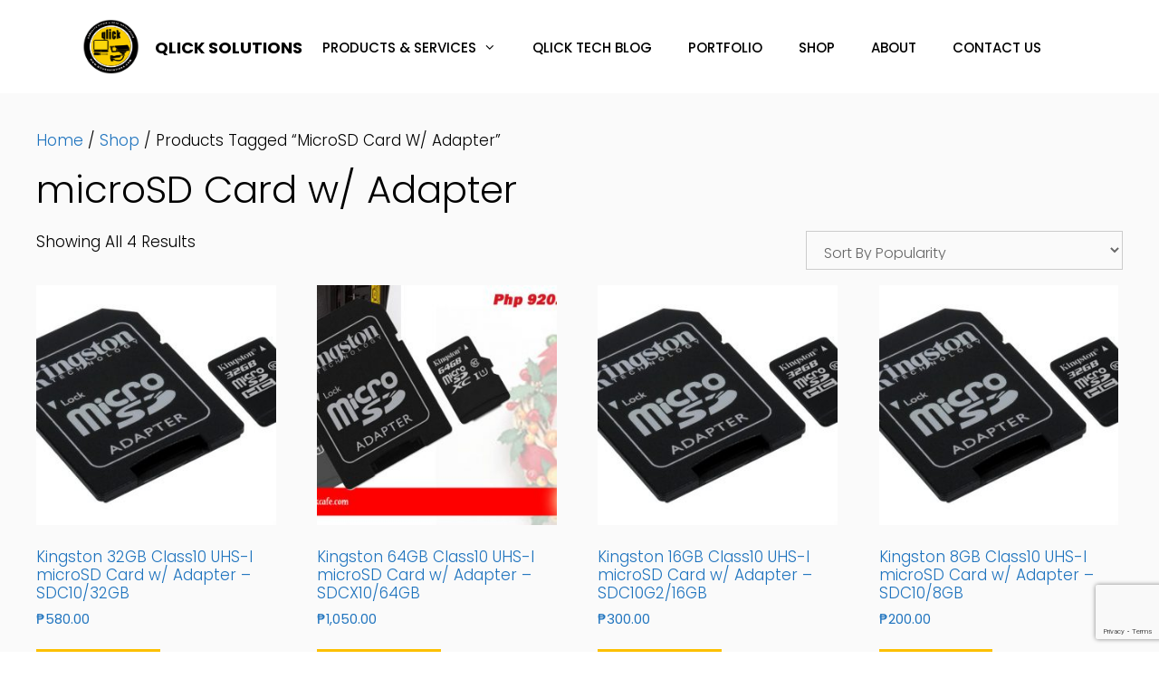

--- FILE ---
content_type: text/html; charset=UTF-8
request_url: https://www.qlickcafe.com/product-tag/microsd-card-w-adapter/
body_size: 19257
content:
<!DOCTYPE html>
<html lang="en-US" prefix="og: https://ogp.me/ns#">
<head>
	<meta charset="UTF-8">
		<style>img:is([sizes="auto" i], [sizes^="auto," i]) { contain-intrinsic-size: 3000px 1500px }</style>
	<meta name="viewport" content="width=device-width, initial-scale=1">
<!-- Search Engine Optimization by Rank Math - https://rankmath.com/ -->
<title>microSD Card w/ Adapter Archives - QLICK SOLUTIONS</title>
<meta name="robots" content="follow, noindex"/>
<meta property="og:locale" content="en_US" />
<meta property="og:type" content="article" />
<meta property="og:title" content="microSD Card w/ Adapter Archives - QLICK SOLUTIONS" />
<meta property="og:url" content="https://www.qlickcafe.com/product-tag/microsd-card-w-adapter/" />
<meta property="og:site_name" content="Qlickcafe" />
<meta property="article:publisher" content="https://www.facebook.com/qlicksolutions" />
<meta name="twitter:card" content="summary_large_image" />
<meta name="twitter:title" content="microSD Card w/ Adapter Archives - QLICK SOLUTIONS" />
<meta name="twitter:label1" content="Products" />
<meta name="twitter:data1" content="4" />
<script type="application/ld+json" class="rank-math-schema">{"@context":"https://schema.org","@graph":[{"@type":"Organization","@id":"https://www.qlickcafe.com/#organization","name":"Qlick Solutions","sameAs":["https://www.facebook.com/qlicksolutions"]},{"@type":"WebSite","@id":"https://www.qlickcafe.com/#website","url":"https://www.qlickcafe.com","name":"Qlickcafe","alternateName":"Qlickcafe","publisher":{"@id":"https://www.qlickcafe.com/#organization"},"inLanguage":"en-US"},{"@type":"CollectionPage","@id":"https://www.qlickcafe.com/product-tag/microsd-card-w-adapter/#webpage","url":"https://www.qlickcafe.com/product-tag/microsd-card-w-adapter/","name":"microSD Card w/ Adapter Archives - QLICK SOLUTIONS","isPartOf":{"@id":"https://www.qlickcafe.com/#website"},"inLanguage":"en-US"}]}</script>
<!-- /Rank Math WordPress SEO plugin -->

<link rel='dns-prefetch' href='//www.googletagmanager.com' />
<link href='https://fonts.gstatic.com' crossorigin rel='preconnect' />
<link href='https://fonts.googleapis.com' crossorigin rel='preconnect' />
<link rel="alternate" type="application/rss+xml" title="QLICK SOLUTIONS &raquo; Feed" href="https://www.qlickcafe.com/feed/" />
<link rel="alternate" type="application/rss+xml" title="QLICK SOLUTIONS &raquo; Comments Feed" href="https://www.qlickcafe.com/comments/feed/" />
<link rel="alternate" type="application/rss+xml" title="QLICK SOLUTIONS &raquo; microSD Card w/ Adapter Tag Feed" href="https://www.qlickcafe.com/product-tag/microsd-card-w-adapter/feed/" />
<script>
window._wpemojiSettings = {"baseUrl":"https:\/\/s.w.org\/images\/core\/emoji\/16.0.1\/72x72\/","ext":".png","svgUrl":"https:\/\/s.w.org\/images\/core\/emoji\/16.0.1\/svg\/","svgExt":".svg","source":{"concatemoji":"https:\/\/www.qlickcafe.com\/wp-includes\/js\/wp-emoji-release.min.js?ver=6.8.3"}};
/*! This file is auto-generated */
!function(s,n){var o,i,e;function c(e){try{var t={supportTests:e,timestamp:(new Date).valueOf()};sessionStorage.setItem(o,JSON.stringify(t))}catch(e){}}function p(e,t,n){e.clearRect(0,0,e.canvas.width,e.canvas.height),e.fillText(t,0,0);var t=new Uint32Array(e.getImageData(0,0,e.canvas.width,e.canvas.height).data),a=(e.clearRect(0,0,e.canvas.width,e.canvas.height),e.fillText(n,0,0),new Uint32Array(e.getImageData(0,0,e.canvas.width,e.canvas.height).data));return t.every(function(e,t){return e===a[t]})}function u(e,t){e.clearRect(0,0,e.canvas.width,e.canvas.height),e.fillText(t,0,0);for(var n=e.getImageData(16,16,1,1),a=0;a<n.data.length;a++)if(0!==n.data[a])return!1;return!0}function f(e,t,n,a){switch(t){case"flag":return n(e,"\ud83c\udff3\ufe0f\u200d\u26a7\ufe0f","\ud83c\udff3\ufe0f\u200b\u26a7\ufe0f")?!1:!n(e,"\ud83c\udde8\ud83c\uddf6","\ud83c\udde8\u200b\ud83c\uddf6")&&!n(e,"\ud83c\udff4\udb40\udc67\udb40\udc62\udb40\udc65\udb40\udc6e\udb40\udc67\udb40\udc7f","\ud83c\udff4\u200b\udb40\udc67\u200b\udb40\udc62\u200b\udb40\udc65\u200b\udb40\udc6e\u200b\udb40\udc67\u200b\udb40\udc7f");case"emoji":return!a(e,"\ud83e\udedf")}return!1}function g(e,t,n,a){var r="undefined"!=typeof WorkerGlobalScope&&self instanceof WorkerGlobalScope?new OffscreenCanvas(300,150):s.createElement("canvas"),o=r.getContext("2d",{willReadFrequently:!0}),i=(o.textBaseline="top",o.font="600 32px Arial",{});return e.forEach(function(e){i[e]=t(o,e,n,a)}),i}function t(e){var t=s.createElement("script");t.src=e,t.defer=!0,s.head.appendChild(t)}"undefined"!=typeof Promise&&(o="wpEmojiSettingsSupports",i=["flag","emoji"],n.supports={everything:!0,everythingExceptFlag:!0},e=new Promise(function(e){s.addEventListener("DOMContentLoaded",e,{once:!0})}),new Promise(function(t){var n=function(){try{var e=JSON.parse(sessionStorage.getItem(o));if("object"==typeof e&&"number"==typeof e.timestamp&&(new Date).valueOf()<e.timestamp+604800&&"object"==typeof e.supportTests)return e.supportTests}catch(e){}return null}();if(!n){if("undefined"!=typeof Worker&&"undefined"!=typeof OffscreenCanvas&&"undefined"!=typeof URL&&URL.createObjectURL&&"undefined"!=typeof Blob)try{var e="postMessage("+g.toString()+"("+[JSON.stringify(i),f.toString(),p.toString(),u.toString()].join(",")+"));",a=new Blob([e],{type:"text/javascript"}),r=new Worker(URL.createObjectURL(a),{name:"wpTestEmojiSupports"});return void(r.onmessage=function(e){c(n=e.data),r.terminate(),t(n)})}catch(e){}c(n=g(i,f,p,u))}t(n)}).then(function(e){for(var t in e)n.supports[t]=e[t],n.supports.everything=n.supports.everything&&n.supports[t],"flag"!==t&&(n.supports.everythingExceptFlag=n.supports.everythingExceptFlag&&n.supports[t]);n.supports.everythingExceptFlag=n.supports.everythingExceptFlag&&!n.supports.flag,n.DOMReady=!1,n.readyCallback=function(){n.DOMReady=!0}}).then(function(){return e}).then(function(){var e;n.supports.everything||(n.readyCallback(),(e=n.source||{}).concatemoji?t(e.concatemoji):e.wpemoji&&e.twemoji&&(t(e.twemoji),t(e.wpemoji)))}))}((window,document),window._wpemojiSettings);
</script>
<link rel='stylesheet' id='generate-fonts-css' href='//fonts.googleapis.com/css?family=Poppins:300,regular,500,600,700' media='all' />
<style id='wp-emoji-styles-inline-css'>

	img.wp-smiley, img.emoji {
		display: inline !important;
		border: none !important;
		box-shadow: none !important;
		height: 1em !important;
		width: 1em !important;
		margin: 0 0.07em !important;
		vertical-align: -0.1em !important;
		background: none !important;
		padding: 0 !important;
	}
</style>
<link rel='stylesheet' id='wp-block-library-css' href='https://www.qlickcafe.com/wp-includes/css/dist/block-library/style.min.css?ver=6.8.3' media='all' />
<style id='classic-theme-styles-inline-css'>
/*! This file is auto-generated */
.wp-block-button__link{color:#fff;background-color:#32373c;border-radius:9999px;box-shadow:none;text-decoration:none;padding:calc(.667em + 2px) calc(1.333em + 2px);font-size:1.125em}.wp-block-file__button{background:#32373c;color:#fff;text-decoration:none}
</style>
<style id='global-styles-inline-css'>
:root{--wp--preset--aspect-ratio--square: 1;--wp--preset--aspect-ratio--4-3: 4/3;--wp--preset--aspect-ratio--3-4: 3/4;--wp--preset--aspect-ratio--3-2: 3/2;--wp--preset--aspect-ratio--2-3: 2/3;--wp--preset--aspect-ratio--16-9: 16/9;--wp--preset--aspect-ratio--9-16: 9/16;--wp--preset--color--black: #000000;--wp--preset--color--cyan-bluish-gray: #abb8c3;--wp--preset--color--white: #ffffff;--wp--preset--color--pale-pink: #f78da7;--wp--preset--color--vivid-red: #cf2e2e;--wp--preset--color--luminous-vivid-orange: #ff6900;--wp--preset--color--luminous-vivid-amber: #fcb900;--wp--preset--color--light-green-cyan: #7bdcb5;--wp--preset--color--vivid-green-cyan: #00d084;--wp--preset--color--pale-cyan-blue: #8ed1fc;--wp--preset--color--vivid-cyan-blue: #0693e3;--wp--preset--color--vivid-purple: #9b51e0;--wp--preset--color--contrast: var(--contrast);--wp--preset--color--contrast-2: var(--contrast-2);--wp--preset--color--contrast-3: var(--contrast-3);--wp--preset--color--base: var(--base);--wp--preset--color--base-2: var(--base-2);--wp--preset--color--base-3: var(--base-3);--wp--preset--color--accent: var(--accent);--wp--preset--gradient--vivid-cyan-blue-to-vivid-purple: linear-gradient(135deg,rgba(6,147,227,1) 0%,rgb(155,81,224) 100%);--wp--preset--gradient--light-green-cyan-to-vivid-green-cyan: linear-gradient(135deg,rgb(122,220,180) 0%,rgb(0,208,130) 100%);--wp--preset--gradient--luminous-vivid-amber-to-luminous-vivid-orange: linear-gradient(135deg,rgba(252,185,0,1) 0%,rgba(255,105,0,1) 100%);--wp--preset--gradient--luminous-vivid-orange-to-vivid-red: linear-gradient(135deg,rgba(255,105,0,1) 0%,rgb(207,46,46) 100%);--wp--preset--gradient--very-light-gray-to-cyan-bluish-gray: linear-gradient(135deg,rgb(238,238,238) 0%,rgb(169,184,195) 100%);--wp--preset--gradient--cool-to-warm-spectrum: linear-gradient(135deg,rgb(74,234,220) 0%,rgb(151,120,209) 20%,rgb(207,42,186) 40%,rgb(238,44,130) 60%,rgb(251,105,98) 80%,rgb(254,248,76) 100%);--wp--preset--gradient--blush-light-purple: linear-gradient(135deg,rgb(255,206,236) 0%,rgb(152,150,240) 100%);--wp--preset--gradient--blush-bordeaux: linear-gradient(135deg,rgb(254,205,165) 0%,rgb(254,45,45) 50%,rgb(107,0,62) 100%);--wp--preset--gradient--luminous-dusk: linear-gradient(135deg,rgb(255,203,112) 0%,rgb(199,81,192) 50%,rgb(65,88,208) 100%);--wp--preset--gradient--pale-ocean: linear-gradient(135deg,rgb(255,245,203) 0%,rgb(182,227,212) 50%,rgb(51,167,181) 100%);--wp--preset--gradient--electric-grass: linear-gradient(135deg,rgb(202,248,128) 0%,rgb(113,206,126) 100%);--wp--preset--gradient--midnight: linear-gradient(135deg,rgb(2,3,129) 0%,rgb(40,116,252) 100%);--wp--preset--font-size--small: 13px;--wp--preset--font-size--medium: 20px;--wp--preset--font-size--large: 36px;--wp--preset--font-size--x-large: 42px;--wp--preset--spacing--20: 0.44rem;--wp--preset--spacing--30: 0.67rem;--wp--preset--spacing--40: 1rem;--wp--preset--spacing--50: 1.5rem;--wp--preset--spacing--60: 2.25rem;--wp--preset--spacing--70: 3.38rem;--wp--preset--spacing--80: 5.06rem;--wp--preset--shadow--natural: 6px 6px 9px rgba(0, 0, 0, 0.2);--wp--preset--shadow--deep: 12px 12px 50px rgba(0, 0, 0, 0.4);--wp--preset--shadow--sharp: 6px 6px 0px rgba(0, 0, 0, 0.2);--wp--preset--shadow--outlined: 6px 6px 0px -3px rgba(255, 255, 255, 1), 6px 6px rgba(0, 0, 0, 1);--wp--preset--shadow--crisp: 6px 6px 0px rgba(0, 0, 0, 1);}:where(.is-layout-flex){gap: 0.5em;}:where(.is-layout-grid){gap: 0.5em;}body .is-layout-flex{display: flex;}.is-layout-flex{flex-wrap: wrap;align-items: center;}.is-layout-flex > :is(*, div){margin: 0;}body .is-layout-grid{display: grid;}.is-layout-grid > :is(*, div){margin: 0;}:where(.wp-block-columns.is-layout-flex){gap: 2em;}:where(.wp-block-columns.is-layout-grid){gap: 2em;}:where(.wp-block-post-template.is-layout-flex){gap: 1.25em;}:where(.wp-block-post-template.is-layout-grid){gap: 1.25em;}.has-black-color{color: var(--wp--preset--color--black) !important;}.has-cyan-bluish-gray-color{color: var(--wp--preset--color--cyan-bluish-gray) !important;}.has-white-color{color: var(--wp--preset--color--white) !important;}.has-pale-pink-color{color: var(--wp--preset--color--pale-pink) !important;}.has-vivid-red-color{color: var(--wp--preset--color--vivid-red) !important;}.has-luminous-vivid-orange-color{color: var(--wp--preset--color--luminous-vivid-orange) !important;}.has-luminous-vivid-amber-color{color: var(--wp--preset--color--luminous-vivid-amber) !important;}.has-light-green-cyan-color{color: var(--wp--preset--color--light-green-cyan) !important;}.has-vivid-green-cyan-color{color: var(--wp--preset--color--vivid-green-cyan) !important;}.has-pale-cyan-blue-color{color: var(--wp--preset--color--pale-cyan-blue) !important;}.has-vivid-cyan-blue-color{color: var(--wp--preset--color--vivid-cyan-blue) !important;}.has-vivid-purple-color{color: var(--wp--preset--color--vivid-purple) !important;}.has-black-background-color{background-color: var(--wp--preset--color--black) !important;}.has-cyan-bluish-gray-background-color{background-color: var(--wp--preset--color--cyan-bluish-gray) !important;}.has-white-background-color{background-color: var(--wp--preset--color--white) !important;}.has-pale-pink-background-color{background-color: var(--wp--preset--color--pale-pink) !important;}.has-vivid-red-background-color{background-color: var(--wp--preset--color--vivid-red) !important;}.has-luminous-vivid-orange-background-color{background-color: var(--wp--preset--color--luminous-vivid-orange) !important;}.has-luminous-vivid-amber-background-color{background-color: var(--wp--preset--color--luminous-vivid-amber) !important;}.has-light-green-cyan-background-color{background-color: var(--wp--preset--color--light-green-cyan) !important;}.has-vivid-green-cyan-background-color{background-color: var(--wp--preset--color--vivid-green-cyan) !important;}.has-pale-cyan-blue-background-color{background-color: var(--wp--preset--color--pale-cyan-blue) !important;}.has-vivid-cyan-blue-background-color{background-color: var(--wp--preset--color--vivid-cyan-blue) !important;}.has-vivid-purple-background-color{background-color: var(--wp--preset--color--vivid-purple) !important;}.has-black-border-color{border-color: var(--wp--preset--color--black) !important;}.has-cyan-bluish-gray-border-color{border-color: var(--wp--preset--color--cyan-bluish-gray) !important;}.has-white-border-color{border-color: var(--wp--preset--color--white) !important;}.has-pale-pink-border-color{border-color: var(--wp--preset--color--pale-pink) !important;}.has-vivid-red-border-color{border-color: var(--wp--preset--color--vivid-red) !important;}.has-luminous-vivid-orange-border-color{border-color: var(--wp--preset--color--luminous-vivid-orange) !important;}.has-luminous-vivid-amber-border-color{border-color: var(--wp--preset--color--luminous-vivid-amber) !important;}.has-light-green-cyan-border-color{border-color: var(--wp--preset--color--light-green-cyan) !important;}.has-vivid-green-cyan-border-color{border-color: var(--wp--preset--color--vivid-green-cyan) !important;}.has-pale-cyan-blue-border-color{border-color: var(--wp--preset--color--pale-cyan-blue) !important;}.has-vivid-cyan-blue-border-color{border-color: var(--wp--preset--color--vivid-cyan-blue) !important;}.has-vivid-purple-border-color{border-color: var(--wp--preset--color--vivid-purple) !important;}.has-vivid-cyan-blue-to-vivid-purple-gradient-background{background: var(--wp--preset--gradient--vivid-cyan-blue-to-vivid-purple) !important;}.has-light-green-cyan-to-vivid-green-cyan-gradient-background{background: var(--wp--preset--gradient--light-green-cyan-to-vivid-green-cyan) !important;}.has-luminous-vivid-amber-to-luminous-vivid-orange-gradient-background{background: var(--wp--preset--gradient--luminous-vivid-amber-to-luminous-vivid-orange) !important;}.has-luminous-vivid-orange-to-vivid-red-gradient-background{background: var(--wp--preset--gradient--luminous-vivid-orange-to-vivid-red) !important;}.has-very-light-gray-to-cyan-bluish-gray-gradient-background{background: var(--wp--preset--gradient--very-light-gray-to-cyan-bluish-gray) !important;}.has-cool-to-warm-spectrum-gradient-background{background: var(--wp--preset--gradient--cool-to-warm-spectrum) !important;}.has-blush-light-purple-gradient-background{background: var(--wp--preset--gradient--blush-light-purple) !important;}.has-blush-bordeaux-gradient-background{background: var(--wp--preset--gradient--blush-bordeaux) !important;}.has-luminous-dusk-gradient-background{background: var(--wp--preset--gradient--luminous-dusk) !important;}.has-pale-ocean-gradient-background{background: var(--wp--preset--gradient--pale-ocean) !important;}.has-electric-grass-gradient-background{background: var(--wp--preset--gradient--electric-grass) !important;}.has-midnight-gradient-background{background: var(--wp--preset--gradient--midnight) !important;}.has-small-font-size{font-size: var(--wp--preset--font-size--small) !important;}.has-medium-font-size{font-size: var(--wp--preset--font-size--medium) !important;}.has-large-font-size{font-size: var(--wp--preset--font-size--large) !important;}.has-x-large-font-size{font-size: var(--wp--preset--font-size--x-large) !important;}
:where(.wp-block-post-template.is-layout-flex){gap: 1.25em;}:where(.wp-block-post-template.is-layout-grid){gap: 1.25em;}
:where(.wp-block-columns.is-layout-flex){gap: 2em;}:where(.wp-block-columns.is-layout-grid){gap: 2em;}
:root :where(.wp-block-pullquote){font-size: 1.5em;line-height: 1.6;}
</style>
<link rel='stylesheet' id='contact-form-7-css' href='https://www.qlickcafe.com/wp-content/plugins/contact-form-7/includes/css/styles.css?ver=6.1.4' media='all' />
<link rel='stylesheet' id='simply-gallery-block-frontend-css' href='https://www.qlickcafe.com/wp-content/plugins/simply-gallery-block/blocks/pgc_sgb.min.style.css?ver=3.3.2' media='all' />
<link rel='stylesheet' id='woocommerce-layout-css' href='https://www.qlickcafe.com/wp-content/plugins/woocommerce/assets/css/woocommerce-layout.css?ver=10.4.3' media='all' />
<link rel='stylesheet' id='woocommerce-smallscreen-css' href='https://www.qlickcafe.com/wp-content/plugins/woocommerce/assets/css/woocommerce-smallscreen.css?ver=10.4.3' media='only screen and (max-width: 768px)' />
<link rel='stylesheet' id='woocommerce-general-css' href='https://www.qlickcafe.com/wp-content/plugins/woocommerce/assets/css/woocommerce.css?ver=10.4.3' media='all' />
<style id='woocommerce-general-inline-css'>
.woocommerce .page-header-image-single {display: none;}.woocommerce .entry-content,.woocommerce .product .entry-summary {margin-top: 0;}.related.products {clear: both;}.checkout-subscribe-prompt.clear {visibility: visible;height: initial;width: initial;}@media (max-width:768px) {.woocommerce .woocommerce-ordering,.woocommerce-page .woocommerce-ordering {float: none;}.woocommerce .woocommerce-ordering select {max-width: 100%;}.woocommerce ul.products li.product,.woocommerce-page ul.products li.product,.woocommerce-page[class*=columns-] ul.products li.product,.woocommerce[class*=columns-] ul.products li.product {width: 100%;float: none;}}
</style>
<style id='woocommerce-inline-inline-css'>
.woocommerce form .form-row .required { visibility: visible; }
</style>
<link rel='stylesheet' id='generate-widget-areas-css' href='https://www.qlickcafe.com/wp-content/themes/generatepress/assets/css/components/widget-areas.min.css?ver=3.6.1' media='all' />
<link rel='stylesheet' id='generate-style-css' href='https://www.qlickcafe.com/wp-content/themes/generatepress/assets/css/main.min.css?ver=3.6.1' media='all' />
<style id='generate-style-inline-css'>
body{background-color:#ffffff;color:#000000;}a{color:var(--accent);}a:hover, a:focus, a:active{color:var(--accent);}.grid-container{max-width:2000px;}.wp-block-group__inner-container{max-width:2000px;margin-left:auto;margin-right:auto;}@media (max-width: 500px) and (min-width: 769px){.inside-header{display:flex;flex-direction:column;align-items:center;}.site-logo, .site-branding{margin-bottom:1.5em;}#site-navigation{margin:0 auto;}.header-widget{margin-top:1.5em;}}.site-header .header-image{width:63px;}.generate-back-to-top{font-size:20px;border-radius:3px;position:fixed;bottom:30px;right:30px;line-height:40px;width:40px;text-align:center;z-index:10;transition:opacity 300ms ease-in-out;opacity:0.1;transform:translateY(1000px);}.generate-back-to-top__show{opacity:1;transform:translateY(0);}:root{--contrast:#222222;--contrast-2:#575760;--contrast-3:#b2b2be;--base:#f0f0f0;--base-2:#f7f8f9;--base-3:#ffffff;--accent:#1e73be;}:root .has-contrast-color{color:var(--contrast);}:root .has-contrast-background-color{background-color:var(--contrast);}:root .has-contrast-2-color{color:var(--contrast-2);}:root .has-contrast-2-background-color{background-color:var(--contrast-2);}:root .has-contrast-3-color{color:var(--contrast-3);}:root .has-contrast-3-background-color{background-color:var(--contrast-3);}:root .has-base-color{color:var(--base);}:root .has-base-background-color{background-color:var(--base);}:root .has-base-2-color{color:var(--base-2);}:root .has-base-2-background-color{background-color:var(--base-2);}:root .has-base-3-color{color:var(--base-3);}:root .has-base-3-background-color{background-color:var(--base-3);}:root .has-accent-color{color:var(--accent);}:root .has-accent-background-color{background-color:var(--accent);}body, button, input, select, textarea{font-family:"Poppins", sans-serif;font-weight:300;text-transform:capitalize;}body{line-height:1.5;}.entry-content > [class*="wp-block-"]:not(:last-child):not(.wp-block-heading){margin-bottom:1.5em;}.main-navigation .main-nav ul ul li a{font-size:14px;}.sidebar .widget, .footer-widgets .widget{font-size:17px;}h1{font-weight:300;}h2{font-weight:300;}h4{font-size:inherit;}h5{font-size:inherit;}@media (max-width:768px){.main-title{font-size:30px;}h1{font-size:30px;}h2{font-size:25px;}}.top-bar{background-color:#ffffff;color:#ffffff;}.top-bar a{color:#fafafa;}.top-bar a:hover{color:#110c0c;}.site-header{background-color:#ffffff;color:#000000;}.main-title a,.main-title a:hover{color:#000000;}.site-description{color:#000000;}.mobile-menu-control-wrapper .menu-toggle,.mobile-menu-control-wrapper .menu-toggle:hover,.mobile-menu-control-wrapper .menu-toggle:focus,.has-inline-mobile-toggle #site-navigation.toggled{background-color:rgba(0, 0, 0, 0.02);}.main-navigation,.main-navigation ul ul{background-color:#ffffff;}.main-navigation .main-nav ul li a, .main-navigation .menu-toggle, .main-navigation .menu-bar-items{color:#000000;}.main-navigation .main-nav ul li:not([class*="current-menu-"]):hover > a, .main-navigation .main-nav ul li:not([class*="current-menu-"]):focus > a, .main-navigation .main-nav ul li.sfHover:not([class*="current-menu-"]) > a, .main-navigation .menu-bar-item:hover > a, .main-navigation .menu-bar-item.sfHover > a{color:#000000;background-color:#fcc000;}button.menu-toggle:hover,button.menu-toggle:focus{color:#000000;}.main-navigation .main-nav ul li[class*="current-menu-"] > a{color:#000000;background-color:#ffffff;}.navigation-search input[type="search"],.navigation-search input[type="search"]:active, .navigation-search input[type="search"]:focus, .main-navigation .main-nav ul li.search-item.active > a, .main-navigation .menu-bar-items .search-item.active > a{color:#000000;background-color:#fcc000;}.main-navigation ul ul{background-color:#ffffff;}.main-navigation .main-nav ul ul li a{color:#000000;}.main-navigation .main-nav ul ul li:not([class*="current-menu-"]):hover > a,.main-navigation .main-nav ul ul li:not([class*="current-menu-"]):focus > a, .main-navigation .main-nav ul ul li.sfHover:not([class*="current-menu-"]) > a{color:#000000;background-color:#ffffff;}.main-navigation .main-nav ul ul li[class*="current-menu-"] > a{color:#000000;background-color:#ffffff;}.separate-containers .inside-article, .separate-containers .comments-area, .separate-containers .page-header, .one-container .container, .separate-containers .paging-navigation, .inside-page-header{color:#000000;background-color:#fafafa;}.entry-meta{color:#595959;}.entry-meta a{color:#595959;}.entry-meta a:hover{color:#1e73be;}.sidebar .widget{background-color:#ffffff;}.sidebar .widget .widget-title{color:#000000;}.footer-widgets{background-color:#ffffff;}.footer-widgets .widget-title{color:#000000;}.site-info{color:#ffffff;background-color:#222222;}.site-info a{color:#ffffff;}.site-info a:hover{color:#606060;}.footer-bar .widget_nav_menu .current-menu-item a{color:#606060;}input[type="text"],input[type="email"],input[type="url"],input[type="password"],input[type="search"],input[type="tel"],input[type="number"],textarea,select{color:#666666;background-color:#fafafa;border-color:#cccccc;}input[type="text"]:focus,input[type="email"]:focus,input[type="url"]:focus,input[type="password"]:focus,input[type="search"]:focus,input[type="tel"]:focus,input[type="number"]:focus,textarea:focus,select:focus{color:#666666;background-color:#ffffff;border-color:#bfbfbf;}button,html input[type="button"],input[type="reset"],input[type="submit"],a.button,a.wp-block-button__link:not(.has-background){color:#ffffff;background-color:#666666;}button:hover,html input[type="button"]:hover,input[type="reset"]:hover,input[type="submit"]:hover,a.button:hover,button:focus,html input[type="button"]:focus,input[type="reset"]:focus,input[type="submit"]:focus,a.button:focus,a.wp-block-button__link:not(.has-background):active,a.wp-block-button__link:not(.has-background):focus,a.wp-block-button__link:not(.has-background):hover{color:#ffffff;background-color:#434343;}a.generate-back-to-top{background-color:rgba( 0,0,0,0.4 );color:#ffffff;}a.generate-back-to-top:hover,a.generate-back-to-top:focus{background-color:rgba( 0,0,0,0.6 );color:#ffffff;}:root{--gp-search-modal-bg-color:var(--base-3);--gp-search-modal-text-color:var(--contrast);--gp-search-modal-overlay-bg-color:rgba(0,0,0,0.2);}@media (max-width:768px){.main-navigation .menu-bar-item:hover > a, .main-navigation .menu-bar-item.sfHover > a{background:none;color:#000000;}}.inside-top-bar{padding:10px;}.inside-top-bar.grid-container{max-width:2020px;}.inside-header.grid-container{max-width:2080px;}.site-main .wp-block-group__inner-container{padding:40px;}.separate-containers .paging-navigation{padding-top:20px;padding-bottom:20px;}.entry-content .alignwide, body:not(.no-sidebar) .entry-content .alignfull{margin-left:-40px;width:calc(100% + 80px);max-width:calc(100% + 80px);}.rtl .menu-item-has-children .dropdown-menu-toggle{padding-left:20px;}.rtl .main-navigation .main-nav ul li.menu-item-has-children > a{padding-right:20px;}.footer-widgets-container.grid-container{max-width:2080px;}.inside-site-info{padding:20px;}.inside-site-info.grid-container{max-width:2040px;}@media (max-width:768px){.separate-containers .inside-article, .separate-containers .comments-area, .separate-containers .page-header, .separate-containers .paging-navigation, .one-container .site-content, .inside-page-header{padding:30px;}.site-main .wp-block-group__inner-container{padding:30px;}.inside-site-info{padding-right:10px;padding-left:10px;}.entry-content .alignwide, body:not(.no-sidebar) .entry-content .alignfull{margin-left:-30px;width:calc(100% + 60px);max-width:calc(100% + 60px);}.one-container .site-main .paging-navigation{margin-bottom:20px;}}.is-right-sidebar{width:30%;}.is-left-sidebar{width:30%;}.site-content .content-area{width:100%;}@media (max-width:768px){.main-navigation .menu-toggle,.sidebar-nav-mobile:not(#sticky-placeholder){display:block;}.main-navigation ul,.gen-sidebar-nav,.main-navigation:not(.slideout-navigation):not(.toggled) .main-nav > ul,.has-inline-mobile-toggle #site-navigation .inside-navigation > *:not(.navigation-search):not(.main-nav){display:none;}.nav-align-right .inside-navigation,.nav-align-center .inside-navigation{justify-content:space-between;}.has-inline-mobile-toggle .mobile-menu-control-wrapper{display:flex;flex-wrap:wrap;}.has-inline-mobile-toggle .inside-header{flex-direction:row;text-align:left;flex-wrap:wrap;}.has-inline-mobile-toggle .header-widget,.has-inline-mobile-toggle #site-navigation{flex-basis:100%;}.nav-float-left .has-inline-mobile-toggle #site-navigation{order:10;}}
.elementor-template-full-width .site-content{display:block;}
</style>
<link rel='stylesheet' id='generate-font-icons-css' href='https://www.qlickcafe.com/wp-content/themes/generatepress/assets/css/components/font-icons.min.css?ver=3.6.1' media='all' />
<link rel='stylesheet' id='font-awesome-css' href='https://www.qlickcafe.com/wp-content/plugins/elementor/assets/lib/font-awesome/css/font-awesome.min.css?ver=4.7.0' media='all' />
<style id='generateblocks-inline-css'>
.gb-container-ae91c2bf{display:flex;flex-direction:row;justify-content:center;padding-top:10px;padding-left:10px;}.gb-container-616256f6{display:flex;padding-top:5px;padding-left:10px;}.gb-container-20e8657d{display:flex;column-gap:30px;}.gb-container-11615927{display:flex;}.gb-container-211d1e2f{display:flex;}.gb-container-c54796ee{display:flex;}.gb-container-63865e95{justify-content:center;text-align:left;}.gb-grid-wrapper > .gb-grid-column-63865e95{width:100%;}.gb-grid-wrapper-bac13175{display:flex;flex-wrap:wrap;}.gb-grid-wrapper-bac13175 > .gb-grid-column{box-sizing:border-box;}@media (max-width: 767px) {.gb-grid-wrapper > .gb-grid-column-63865e95{width:100%;}}:root{--gb-container-width:2000px;}.gb-container .wp-block-image img{vertical-align:middle;}.gb-grid-wrapper .wp-block-image{margin-bottom:0;}.gb-highlight{background:none;}.gb-shape{line-height:0;}
</style>
<script src="https://www.qlickcafe.com/wp-includes/js/jquery/jquery.min.js?ver=3.7.1" id="jquery-core-js"></script>
<script src="https://www.qlickcafe.com/wp-includes/js/jquery/jquery-migrate.min.js?ver=3.4.1" id="jquery-migrate-js"></script>
<script src="https://www.qlickcafe.com/wp-content/plugins/woocommerce/assets/js/jquery-blockui/jquery.blockUI.min.js?ver=2.7.0-wc.10.4.3" id="wc-jquery-blockui-js" data-wp-strategy="defer"></script>
<script id="wc-add-to-cart-js-extra">
var wc_add_to_cart_params = {"ajax_url":"\/wp-admin\/admin-ajax.php","wc_ajax_url":"\/?wc-ajax=%%endpoint%%","i18n_view_cart":"View cart","cart_url":"https:\/\/www.qlickcafe.com\/cart\/","is_cart":"","cart_redirect_after_add":"no"};
</script>
<script src="https://www.qlickcafe.com/wp-content/plugins/woocommerce/assets/js/frontend/add-to-cart.min.js?ver=10.4.3" id="wc-add-to-cart-js" defer data-wp-strategy="defer"></script>
<script src="https://www.qlickcafe.com/wp-content/plugins/woocommerce/assets/js/js-cookie/js.cookie.min.js?ver=2.1.4-wc.10.4.3" id="wc-js-cookie-js" data-wp-strategy="defer"></script>

<!-- Google tag (gtag.js) snippet added by Site Kit -->
<!-- Google Analytics snippet added by Site Kit -->
<script src="https://www.googletagmanager.com/gtag/js?id=GT-NNVDW2VB" id="google_gtagjs-js" async></script>
<script id="google_gtagjs-js-after">
window.dataLayer = window.dataLayer || [];function gtag(){dataLayer.push(arguments);}
gtag("set","linker",{"domains":["www.qlickcafe.com"]});
gtag("js", new Date());
gtag("set", "developer_id.dZTNiMT", true);
gtag("config", "GT-NNVDW2VB");
 window._googlesitekit = window._googlesitekit || {}; window._googlesitekit.throttledEvents = []; window._googlesitekit.gtagEvent = (name, data) => { var key = JSON.stringify( { name, data } ); if ( !! window._googlesitekit.throttledEvents[ key ] ) { return; } window._googlesitekit.throttledEvents[ key ] = true; setTimeout( () => { delete window._googlesitekit.throttledEvents[ key ]; }, 5 ); gtag( "event", name, { ...data, event_source: "site-kit" } ); };
</script>
<link rel="https://api.w.org/" href="https://www.qlickcafe.com/wp-json/" /><link rel="alternate" title="JSON" type="application/json" href="https://www.qlickcafe.com/wp-json/wp/v2/product_tag/54" /><link rel="EditURI" type="application/rsd+xml" title="RSD" href="https://www.qlickcafe.com/xmlrpc.php?rsd" />
<meta name="generator" content="WordPress 6.8.3" />
<meta name="generator" content="Site Kit by Google 1.171.0" /><style id="mystickymenu" type="text/css">#mysticky-nav { width:100%; position: static; height: auto !important; }#mysticky-nav.wrapfixed { position:fixed; left: 0px; margin-top:0px;  z-index: 99990; -webkit-transition: 0.3s; -moz-transition: 0.3s; -o-transition: 0.3s; transition: 0.3s; -ms-filter:"progid:DXImageTransform.Microsoft.Alpha(Opacity=90)"; filter: alpha(opacity=90); opacity:0.9; background-color: #ffffff;}#mysticky-nav.wrapfixed .myfixed{ background-color: #ffffff; position: relative;top: auto;left: auto;right: auto;}#mysticky-nav .myfixed { margin:0 auto; float:none; border:0px; background:none; max-width:100%; }</style>			<style type="text/css">
																															</style>
			<noscript><style>.simply-gallery-amp{ display: block !important; }</style></noscript><noscript><style>.sgb-preloader{ display: none !important; }</style></noscript>	<noscript><style>.woocommerce-product-gallery{ opacity: 1 !important; }</style></noscript>
	<meta name="generator" content="Elementor 3.34.4; features: e_font_icon_svg, additional_custom_breakpoints; settings: css_print_method-external, google_font-enabled, font_display-swap">
      <meta name="onesignal" content="wordpress-plugin"/>
            <script>

      window.OneSignalDeferred = window.OneSignalDeferred || [];

      OneSignalDeferred.push(function(OneSignal) {
        var oneSignal_options = {};
        window._oneSignalInitOptions = oneSignal_options;

        oneSignal_options['serviceWorkerParam'] = { scope: '/wp-content/plugins/onesignal-free-web-push-notifications/sdk_files/push/onesignal/' };
oneSignal_options['serviceWorkerPath'] = 'OneSignalSDKWorker.js';

        OneSignal.Notifications.setDefaultUrl("https://www.qlickcafe.com");

        oneSignal_options['wordpress'] = true;
oneSignal_options['appId'] = 'ceb7fecc-3108-48e6-9af0-3eebcda458b5';
oneSignal_options['allowLocalhostAsSecureOrigin'] = true;
oneSignal_options['welcomeNotification'] = { };
oneSignal_options['welcomeNotification']['title'] = "";
oneSignal_options['welcomeNotification']['message'] = "";
oneSignal_options['path'] = "https://www.qlickcafe.com/wp-content/plugins/onesignal-free-web-push-notifications/sdk_files/";
oneSignal_options['persistNotification'] = true;
oneSignal_options['promptOptions'] = { };
              OneSignal.init(window._oneSignalInitOptions);
              OneSignal.Slidedown.promptPush()      });

      function documentInitOneSignal() {
        var oneSignal_elements = document.getElementsByClassName("OneSignal-prompt");

        var oneSignalLinkClickHandler = function(event) { OneSignal.Notifications.requestPermission(); event.preventDefault(); };        for(var i = 0; i < oneSignal_elements.length; i++)
          oneSignal_elements[i].addEventListener('click', oneSignalLinkClickHandler, false);
      }

      if (document.readyState === 'complete') {
           documentInitOneSignal();
      }
      else {
           window.addEventListener("load", function(event){
               documentInitOneSignal();
          });
      }
    </script>
			<style>
				.e-con.e-parent:nth-of-type(n+4):not(.e-lazyloaded):not(.e-no-lazyload),
				.e-con.e-parent:nth-of-type(n+4):not(.e-lazyloaded):not(.e-no-lazyload) * {
					background-image: none !important;
				}
				@media screen and (max-height: 1024px) {
					.e-con.e-parent:nth-of-type(n+3):not(.e-lazyloaded):not(.e-no-lazyload),
					.e-con.e-parent:nth-of-type(n+3):not(.e-lazyloaded):not(.e-no-lazyload) * {
						background-image: none !important;
					}
				}
				@media screen and (max-height: 640px) {
					.e-con.e-parent:nth-of-type(n+2):not(.e-lazyloaded):not(.e-no-lazyload),
					.e-con.e-parent:nth-of-type(n+2):not(.e-lazyloaded):not(.e-no-lazyload) * {
						background-image: none !important;
					}
				}
			</style>
			
<!-- Google Tag Manager snippet added by Site Kit -->
<script>
			( function( w, d, s, l, i ) {
				w[l] = w[l] || [];
				w[l].push( {'gtm.start': new Date().getTime(), event: 'gtm.js'} );
				var f = d.getElementsByTagName( s )[0],
					j = d.createElement( s ), dl = l != 'dataLayer' ? '&l=' + l : '';
				j.async = true;
				j.src = 'https://www.googletagmanager.com/gtm.js?id=' + i + dl;
				f.parentNode.insertBefore( j, f );
			} )( window, document, 'script', 'dataLayer', 'GTM-WQ3VF2KW' );
			
</script>

<!-- End Google Tag Manager snippet added by Site Kit -->
<link rel="icon" href="https://www.qlickcafe.com/wp-content/uploads/2024/01/cropped-cropped-e06fd0bfef7a29ab5736a8b3ea9cdf4d-32x32.png" sizes="32x32" />
<link rel="icon" href="https://www.qlickcafe.com/wp-content/uploads/2024/01/cropped-cropped-e06fd0bfef7a29ab5736a8b3ea9cdf4d-192x192.png" sizes="192x192" />
<link rel="apple-touch-icon" href="https://www.qlickcafe.com/wp-content/uploads/2024/01/cropped-cropped-e06fd0bfef7a29ab5736a8b3ea9cdf4d-180x180.png" />
<meta name="msapplication-TileImage" content="https://www.qlickcafe.com/wp-content/uploads/2024/01/cropped-cropped-e06fd0bfef7a29ab5736a8b3ea9cdf4d-270x270.png" />
		<style id="wp-custom-css">
			div#n2-ss-6 .nextend-bullet-bar .n2-bullet {
    cursor: pointer;
    transition: background-color 0.4s;
    background: white;
}

div#n2-ss-6 .nextend-bullet-bar .n2-bullet.n2-active {
    cursor: default;
    background: #fcc000;
}

div#n2-ss-6 .n2-bar-justify-content-center {
    justify-content: center;
}
.n2-ss-slider .n2-ss-slider-controls-above, .n2-ss-slider .n2-ss-slider-controls-below {
    display: flex;
    flex-flow: column;
    align-items: center;
    margin-top: -50px;
}
div#n2-ss-6 .n2-ss-control-bullet {
    visibility: hidden;
    text-align: center;
    justify-content: center;
    z-index: 14;
}

@media (max-width: 1169px)
.main-title a, .main-title a:hover {
    color: #000000;
    font-size: 18px;
    font-weight: 700;
}
.main-navigation .menu-toggle, .main-navigation .menu-bar-items {
    color: #000000;
    font-weight: 500;
    margin-top: 3px;
}


.inside-site-info.grid-container {
    max-width: 2040px;
    align-items: center;
    display: block;
    font-size: 15px;
    margin: 0;
    padding: 10 10 10 10;
    padding-bottom: 1px;
}

.main-navigation:not(.toggled) ul li.sfHover>ul, .main-navigation:not(.toggled) ul li:hover>ul {

    opacity: 1;
    transition-delay: 150ms;
    pointer-events: auto;
    height: auto;
    overflow: visible;
    width:100%;
}

:root .has-base-3-background-color {
    background-color: var(--base-3);
    margin-top: -30px;
}

.wp-block-group {
    box-sizing: border-box;
    background-color: var(--base-3);
    margin-top: -30px;
}

.wp-block-group {
    box-sizing: border-box;
    background-color: var(--base-3);
    margin-top: -30px;
}
.wp-block-group {
    box-sizing: border-box;
    background-color: var(--base-3);
    margin-top: 2px;
}


.mobile-menu-control-wrapper .menu-toggle, .mobile-menu-control-wrapper .menu-toggle:hover, .mobile-menu-control-wrapper .menu-toggle:focus, .has-inline-mobile-toggle #site-navigation.toggled {
    background-color:transparent;
}



.nav-float-right #site-navigation {
        margin-left: 0;
}
.site-branding-container .site-logo {
    margin-right: 1em;
}


media (max-width: 768px)
.inside-header>:not(:last-child):not(.main-navigation) {
    margin-bottom: 0px;
	
}

@media (max-width: 768px){
.main-navigation .menu-toggle, .sidebar-nav-mobile:not(#sticky-placeholder) {
    display: block;
    width: 40px;
	background-color:transparent;
}
}

@media (max-width: 768px){
.has-inline-mobile-toggle .header-widget, .has-inline-mobile-toggle #site-navigation {
    flex-basis: 100%;
    display: contents;
}
}

@media (max-width: 1169px)
.main-title a, .main-title a:hover {
    color: #000000;
    font-size: 18px;
    font-weight: 700;
}

@media (max-width: 768px){
.has-inline-mobile-toggle .inside-header {
    flex-direction: row;
    text-align: left;
    flex-wrap: wrap;
    display: block;
}
}

@media (max-width: 1169px){
.site-header {

}
	
	@media (max-width: 360px){
.main-title {
display:none
}
	}





.menu-toggle .mobile-menu {
    /* padding-left: 3px; */
    visibility: hidden;
    margin-left: -70px;
}
.inside-header>:not(:last-child):not(.main-navigation) {
    margin-bottom: 0px;
}



#primary-menu {
	width: 100%;
}
.gb-grid-wrapper > .gb-grid-column-3e1130c7 {
    width: 50%;
    background-color: #043553;
}

.gb-grid-wrapper > .gb-grid-column-bcdf7ca5 {
    width: 50%;
    background-color: #043553;
}

.gb-grid-wrapper > .gb-grid-column-3fcd9345 {
    width: 50%;
    background-color: #043553;
}

.gb-grid-wrapper > .gb-grid-column-9d620a42 {
    width: 50%;
    background-color: #043553;
}


@media (min-width: 1025px) {
	}

#mysticky-nav.wrapfixed {
    position: fixed;
    left: 0px;
    margin-top: 0px;
    z-index: 99990;
    -webkit-transition: 0.3s;
    -moz-transition: 0.3s;
    -o-transition: 0.3s;
    transition: 0.3s;
    -ms-filter: "progid:DXImageTransform.Microsoft.Alpha(Opacity=90)";
    filter: alpha(opacity=90);
    opacity: 0.9;
    background-color: #ffffffff;
    color: #ffffff;

}

.woocommerce ul.products li.product .button {
    display: inline-block;
    margin-top: 1em;
    width: 105px;
}
	
	.wp-container-core-columns-layout-2.wp-container-core-columns-layout-2 {
    flex-wrap: nowrap;
    display: none;
}

woocommerce .cart .button, .woocommerce .cart input.button {
    float: none;
    width: 120px;
    height: 40px;
}
	.woocommerce ul.products li.product .button {
    display: inline-block;
    margin-top: 1em;
    width: 141px;
}

.woocommerce ul.products li.product a img {
    width: 250px;
    height: 150px;
    display: block;
    margin: 0 0 1em;
    box-shadow: none;
}

.woocommerce div.product form.cart .button {
    vertical-align: middle;
    float: left;
    width: 150px;
    height: 45px;
}
.woocommerce .quantity .qty {
    width: 3.631em;
    text-align: center;
    height: 2.8em;
}

.woocommerce div.product div.images img {
    display: block;
    width: 70%;
    height: auto;
    box-shadow: none;
}

	
#add_payment_method .wc-proceed-to-checkout a.checkout-button, .woocommerce-cart .wc-proceed-to-checkout a.checkout-button, .woocommerce-checkout .wc-proceed-to-checkout a.checkout-button {
    text-align: center;
    margin-bottom: 1em;
    font-size: 1.25em;
    padding: 1em;
    width: fit-content;
}
	
#add_payment_method .wc-proceed-to-checkout a.checkout-button,.woocommerce-cart .wc-proceed-to-checkout a.checkout-button,.woocommerce-checkout .wc-proceed-to-checkout a.checkout-button {
    display: block;
    text-align: center;
    margin-bottom: 1em;
    font-size: 1.25em;
    width:fit-content;
    padding: 1em
    
}



div#n2-ss-6 .nextend-bullet-bar .n2-bullet.n2-active {
    cursor: default;
    background: #fcc000;
}

.n2-ss-slider .n2-ss-slider-controls-above, .n2-ss-slider .n2-ss-slider-controls-below {
    display: flex;
    flex-flow: column;
    align-items: center;
    margin-top: -50px;
}

div#n2-ss-6 .nextend-bullet-bar .n2-bullet {
    cursor: pointer;
    transition: background-color 0.4s;
    background: white;
}



.gb-container-20e8657d {
    display: flex;
    flex-wrap: wrap;
    column-gap: 30px;
    margin-left: 10px;
}

.main-navigation:not(.toggled) ul li.sfHover>ul, .main-navigation:not(.toggled) ul li:hover>ul {
    left: auto;
    opacity: 1;
    transition-delay: 150ms;
    pointer-events: auto;
    height: auto;
    overflow: visible;
	  width: -webkit-fill-available;

}
	
	@media (max-width: 1169px)
.main-title a, .main-title a:hover {
    color: #000000;
    font-size: 18px;
    font-weight: 700;
}
	


.elementor-2 .elementor-element.elementor-element-bc35011:not(.elementor-motion-effects-element-type-background), .elementor-2 .elementor-element.elementor-element-bc35011 > .elementor-motion-effects-container > .elementor-motion-effects-layer {
    background-color: #FFFFFF;
    padding: 0;
}

p{
	margin-bottom:0;
}

.menu-toggle .mobile-menu {
    /* padding-left: 3px; */
    visibility: hidden;
}

.footer-widgets {
    background-color: #fcc000;
}
.site-footer .footer-widgets-container .inside-footer-widgets {
     margin-left:0px;
}

.main-title a, .main-title a:hover {
    color: #000000;
    font-size: 18px;
font-weight:700
}
	
	.site-branding-container .site-logo {
    margin-right: 0.5em;
}

.gb-container-38105126 {
    display: flex;
    flex-direction: row;
    justify-content: center;
    gap: 20px;
    padding: 0 0 20px 0;
	  font-family:poppins;
}
20px;
}

.gb-container-27ddbf65 {
    display: flex;
    flex-direction: row;
    flex-wrap: wrap;
    align-items: center;
    justify-content: center;
    column-gap: 60px;
    padding: 100px 40px 0px 0;
    background-color: #FCC000;
	  
    font-weight: 500;
    font-family: 'Poppins';
}
.no-sidebar .entry-content .alignfull {
    /* margin-left: calc(-100vw / 2 + 100% / 2); */
    /* margin-right: calc(-100vw / 2 + 100% / 2); */
    /* max-width: 100vw; */
   width: auto;
}

.nav-float-right .inside-header .main-navigation {
    float: right;
    clear: right;
	  margin-top:;
	  
}
.container.grid-container {
    max-width: 100%;

}

label{
	font-size:15px;
}
textarea{
	height:100px;
}


.gb-container-4b763016 {
    display: flex;
    flex-direction: row;
    justify-content: center;
    /* column-gap: 10px; */
    padding-bottom: 50px;
    gap: 20px;
    padding: 0 0 0px 0;
}

.main-navigation .main-nav ul li[class*="current-menu-"] > a {
    color: #fcc000;


}

.main-navigation .main-nav ul li a, .main-navigation .menu-toggle, .main-navigation .menu-bar-items {
    color: #000000;
    font-weight: 500;
}


.site-header {
    background-color: #ffffff;
    color: #000000;
    max-width: 100%;
    height: auto;
    position:sticky;
    z-index:2;
    top:0px;
}

.inside-header {
    padding: 20px 40px;
    display: flex;
    justify-content: center;
    gap: 10px;
    background-color: #ffffff;
}

.main-navigation a{

    background-color: #ffffff;
}


.site-header {
    background-color: #ffffff;
    color: #000000;
    max-width: 100%;
    height: auto;
    top: 0;
}
.site-footer .footer-widgets-container .inner-padding {
    display: flex;
    justify-content: start;
}



.main-navigation li {
    float: left;
    position: relative;
    color: #ffffff;
    background-color: #ffffff;
	  
    
}
.footer-widgets {
    background-color: #fcc000;
    display: flex;
}

.main-navigation ul {
    list-style: none;
    margin: 0;
    padding-left: 0;
    margin-top: 3px;
}

.main-title  {
    margin: 0;
    font-size: 25px;
    line-height: 25px;
    word-wrap: break-word;
    font-weight: black;
    text-transform: none;
    width: 165px;
}

.inside-header {
    padding: 20px 40px;
	  display:flex;
    justify-content:center;
    gap: 10px;
	
}
button, html input[type="button"], input[type="reset"], input[type="submit"], a.button, a.wp-block-button__link:not(.has-background) {
    color: #ffffff;
    background-color: #fcc000;
	font-size:15px;
	font-weight:600;
	margin-top:15px;
	width:fit-content;
}
input[type="text"], input[type="email"], input[type="url"], input[type="password"], input[type="search"], input[type="tel"], input[type="number"], textarea, select {
    color: #666666;
    background-color: #fafafa;
    border-color: #cccccc;
    width: 350px;
    height: 43px;
    font-size: 16px;
}
.main-title a, .main-title a:hover {
    color: #000000;
    font-size: 18px;
	  font-weight:: 700;
}
label{
	font-size:15px;
}
textarea{
	height:100px;
}
.main-navigation .main-nav ul li:not([class*="current-menu-"]):hover > a, .main-navigation .main-nav ul li:not([class*="current-menu-"]):focus > a, .main-navigation .main-nav ul li.sfHover:not([class*="current-menu-"]) > a, .main-navigation .menu-bar-item:hover > a, .main-navigation .menu-bar-item.sfHover > a {
    color: #000000;
    background-color: #fcc000;
}
.site-header {
	background-color: #ffffff;
	color: #000000;
	max-width: 100%;
	height: auto;
}

.copyright-bar {
	visibility:hidden;
	display:none;
}

.site-description {
	color: #FFFFFF;
}

.portfolio-column {
	width: 450px;
	text-align: center;
	float: left;
}

h1 {
	color: black;
}

.woocommerce span.onsale {
	background-color: #EF3B3B;
}


.woocommerce .cart .button, .woocommerce .cart input.button {
    float: none;
    width: 170px;
    height: 45px;
}

.main-navigation .inside-navigation {
    display: flex;
    align-items: baseline;
    flex-wrap: wrap;
    width: 100%;
    justify-items: start;
    align-content: space-between;
}
		</style>
		</head>

<body class="archive tax-product_tag term-microsd-card-w-adapter term-54 wp-custom-logo wp-embed-responsive wp-theme-generatepress theme-generatepress woocommerce woocommerce-page woocommerce-no-js no-sidebar nav-float-right one-container header-aligned-center dropdown-hover elementor-default elementor-kit-7142" itemtype="https://schema.org/Blog" itemscope>
			<!-- Google Tag Manager (noscript) snippet added by Site Kit -->
		<noscript>
			<iframe src="https://www.googletagmanager.com/ns.html?id=GTM-WQ3VF2KW" height="0" width="0" style="display:none;visibility:hidden"></iframe>
		</noscript>
		<!-- End Google Tag Manager (noscript) snippet added by Site Kit -->
		<a class="screen-reader-text skip-link" href="#content" title="Skip to content">Skip to content</a>		<header class="site-header has-inline-mobile-toggle" id="masthead" aria-label="Site"  itemtype="https://schema.org/WPHeader" itemscope>
			<div class="inside-header">
				<div class="site-branding-container"><div class="site-logo">
					<a href="https://www.qlickcafe.com/" rel="home">
						<img  class="header-image is-logo-image" alt="QLICK SOLUTIONS" src="https://www.qlickcafe.com/wp-content/uploads/2024/01/cropped-e06fd0bfef7a29ab5736a8b3ea9cdf4d.png" width="1222" height="1202" />
					</a>
				</div><div class="site-branding">
						<p class="main-title" itemprop="headline">
					<a href="https://www.qlickcafe.com/" rel="home">QLICK SOLUTIONS</a>
				</p>
						
					</div></div>	<nav class="main-navigation mobile-menu-control-wrapper" id="mobile-menu-control-wrapper" aria-label="Mobile Toggle">
				<button data-nav="site-navigation" class="menu-toggle" aria-controls="primary-menu" aria-expanded="false">
			<span class="screen-reader-text">Menu</span>		</button>
	</nav>
			<nav class="main-navigation sub-menu-right" id="site-navigation" aria-label="Primary"  itemtype="https://schema.org/SiteNavigationElement" itemscope>
			<div class="inside-navigation grid-container">
								<button class="menu-toggle" aria-controls="primary-menu" aria-expanded="false">
					<span class="mobile-menu">Menu</span>				</button>
				<div id="primary-menu" class="main-nav"><ul id="menu-main-menu" class=" menu sf-menu"><li id="menu-item-27" class="menu-item menu-item-type-custom menu-item-object-custom menu-item-has-children menu-item-27"><a>PRODUCTS &#038; SERVICES<span role="presentation" class="dropdown-menu-toggle"></span></a>
<ul class="sub-menu">
	<li id="menu-item-390" class="menu-item menu-item-type-custom menu-item-object-custom menu-item-has-children menu-item-390"><a href="https://www.qlickcafe.com/software-inquiry-form/">SOFTWARE SOLUTIONS<span role="presentation" class="dropdown-menu-toggle"></span></a>
	<ul class="sub-menu">
		<li id="menu-item-391" class="menu-item menu-item-type-custom menu-item-object-custom menu-item-391"><a href="https://www.qlickcafe.com/point-of-sales-system/">Point of Sales (Qlick POS)</a></li>
		<li id="menu-item-593" class="menu-item menu-item-type-custom menu-item-object-custom menu-item-593"><a href="https://www.qlickcafe.com/accounts-db-general-ledger/">Accountsdb &#8211; General Ledger</a></li>
		<li id="menu-item-594" class="menu-item menu-item-type-custom menu-item-object-custom menu-item-594"><a href="https://www.qlickcafe.com/ms-accessdev/">MS Access Development</a></li>
	</ul>
</li>
	<li id="menu-item-24" class="menu-item menu-item-type-custom menu-item-object-custom menu-item-has-children menu-item-24"><a href="https://www.qlickcafe.com/web-development/">WEB DEVELOPMENT<span role="presentation" class="dropdown-menu-toggle"></span></a>
	<ul class="sub-menu">
		<li id="menu-item-379" class="menu-item menu-item-type-custom menu-item-object-custom menu-item-379"><a href="https://www.qlickcafe.com/product-category/website-development/">Web Development Packages</a></li>
	</ul>
</li>
	<li id="menu-item-8194" class="menu-item menu-item-type-custom menu-item-object-custom menu-item-8194"><a href="https://www.qlickcafe.com/web-hosting/">WEB HOSTING</a></li>
	<li id="menu-item-7206" class="menu-item menu-item-type-custom menu-item-object-custom menu-item-has-children menu-item-7206"><a href="https://www.qlickcafe.com/computer-services/">COMPUTER SERVICES<span role="presentation" class="dropdown-menu-toggle"></span></a>
	<ul class="sub-menu">
		<li id="menu-item-28" class="menu-item menu-item-type-custom menu-item-object-custom menu-item-has-children menu-item-28"><a href="https://www.qlickcafe.com/shop/">Hardware<span role="presentation" class="dropdown-menu-toggle"></span></a>
		<ul class="sub-menu">
			<li id="menu-item-65" class="menu-item menu-item-type-custom menu-item-object-custom menu-item-has-children menu-item-65"><a href="https://www.qlickcafe.com/shop/">Storages and Drives<span role="presentation" class="dropdown-menu-toggle"></span></a>
			<ul class="sub-menu">
				<li id="menu-item-376" class="menu-item menu-item-type-custom menu-item-object-custom menu-item-376"><a href="https://www.qlickcafe.com/product-category/flash-drive-and-sd-cards/" title="Flash Drives, SD Cards, MicroSD">Flash Drives/SD Cards</a></li>
				<li id="menu-item-377" class="menu-item menu-item-type-custom menu-item-object-custom menu-item-377"><a href="https://www.qlickcafe.com/product-category/storages-and-drives/qnap/">QNAP NAS</a></li>
				<li id="menu-item-378" class="menu-item menu-item-type-custom menu-item-object-custom menu-item-378"><a href="https://www.qlickcafe.com/product-category/storages-and-drives/synology/">Synology NAS</a></li>
				<li id="menu-item-462" class="menu-item menu-item-type-custom menu-item-object-custom menu-item-462"><a href="https://www.qlickcafe.com/product-category/gadgets-and-more/">Gadgets and more</a></li>
			</ul>
</li>
		</ul>
</li>
	</ul>
</li>
	<li id="menu-item-8316" class="menu-item menu-item-type-custom menu-item-object-custom menu-item-8316"><a href="https://www.qlickcafe.com/branding-logodesign/">BRANDING &#038; LOGO DESIGNS</a></li>
	<li id="menu-item-10" class="menu-item menu-item-type-custom menu-item-object-custom menu-item-has-children menu-item-10"><a href="https://www.qlickcafe.com/digital-marketing/">DIGITAL MARKETING<span role="presentation" class="dropdown-menu-toggle"></span></a>
	<ul class="sub-menu">
		<li id="menu-item-380" class="menu-item menu-item-type-custom menu-item-object-custom menu-item-380"><a href="https://www.qlickcafe.com/facebook-ads-campaign/">Facebook Ads Campaign</a></li>
		<li id="menu-item-381" class="menu-item menu-item-type-custom menu-item-object-custom menu-item-381"><a href="https://www.qlickcafe.com/google-adwords-campaign/">Google Adwords Campaign</a></li>
		<li id="menu-item-383" class="menu-item menu-item-type-custom menu-item-object-custom menu-item-383"><a href="https://www.qlickcafe.com/socialmedia-campaign/">Social Media Campaign</a></li>
	</ul>
</li>
	<li id="menu-item-8174" class="menu-item menu-item-type-custom menu-item-object-custom menu-item-8174"><a href="https://www.qlickcafe.com/sms-messaging-solutions/">SMS MESSAGING SOLUTIONS</a></li>
	<li id="menu-item-8585" class="menu-item menu-item-type-custom menu-item-object-custom menu-item-has-children menu-item-8585"><a href="https://www.qlickcafe.com/cctv-installations-galleries/">CCTV AND SECURITY SOLUTIONS<span role="presentation" class="dropdown-menu-toggle"></span></a>
	<ul class="sub-menu">
		<li id="menu-item-26" class="menu-item menu-item-type-custom menu-item-object-custom menu-item-26"><a href="https://www.qlickcafe.com/cctv-solution/">CCTV Inquiry</a></li>
	</ul>
</li>
</ul>
</li>
<li id="menu-item-12" class="menu-item menu-item-type-custom menu-item-object-custom menu-item-12"><a href="https://www.qlickcafe.com/blogs/">QLICK TECH BLOG</a></li>
<li id="menu-item-51" class="menu-item menu-item-type-post_type menu-item-object-page menu-item-51"><a href="https://www.qlickcafe.com/portfolio/">PORTFOLIO</a></li>
<li id="menu-item-7051" class="menu-item menu-item-type-custom menu-item-object-custom menu-item-7051"><a href="https://www.qlickcafe.com/shop/">SHOP</a></li>
<li id="menu-item-9772" class="menu-item menu-item-type-post_type menu-item-object-page menu-item-9772"><a href="https://www.qlickcafe.com/about/">ABOUT</a></li>
<li id="menu-item-373" class="menu-item menu-item-type-post_type menu-item-object-page menu-item-373"><a href="https://www.qlickcafe.com/contact-us/">CONTACT US</a></li>
</ul></div>			</div>
		</nav>
					<div class="header-widget">
				<aside id="block-9" class="widget inner-padding widget_block">
<div class="wp-block-columns is-layout-flex wp-container-core-columns-is-layout-9d6595d7 wp-block-columns-is-layout-flex">
<div class="wp-block-column is-layout-flow wp-block-column-is-layout-flow" style="flex-basis:100%">
<div class="wp-block-columns is-layout-flex wp-container-core-columns-is-layout-9d6595d7 wp-block-columns-is-layout-flex">
<div class="wp-block-column is-layout-flow wp-block-column-is-layout-flow" style="flex-basis:100%">
<div class="wp-block-group is-nowrap is-layout-flex wp-container-core-group-is-layout-ad2f72ca wp-block-group-is-layout-flex"></div>
</div>
</div>
</div>
</div>
</aside>			</div>
						</div>
		</header>
		
	<div class="site grid-container container hfeed" id="page">
				<div class="site-content" id="content">
					<div class="content-area" id="primary">
			<main class="site-main" id="main">
								<div class="woocommerce-archive-wrapper">
					<div class="inside-article">
												<div class="entry-content" itemprop="text">
		<nav class="woocommerce-breadcrumb" aria-label="Breadcrumb"><a href="https://www.qlickcafe.com">Home</a>&nbsp;&#47;&nbsp;<a href="https://www.qlickcafe.com/shop/">Shop</a>&nbsp;&#47;&nbsp;Products tagged &ldquo;microSD Card w/ Adapter&rdquo;</nav><header class="woocommerce-products-header">
			<h1 class="woocommerce-products-header__title page-title">microSD Card w/ Adapter</h1>
	
	</header>
<div class="woocommerce-notices-wrapper"></div><p class="woocommerce-result-count" role="alert" aria-relevant="all" data-is-sorted-by="true">
	Showing all 4 results<span class="screen-reader-text">Sorted by popularity</span></p>
<form class="woocommerce-ordering" method="get">
		<select
		name="orderby"
		class="orderby"
					aria-label="Shop order"
			>
					<option value="popularity"  selected='selected'>Sort by popularity</option>
					<option value="rating" >Sort by average rating</option>
					<option value="date" >Sort by latest</option>
					<option value="price" >Sort by price: low to high</option>
					<option value="price-desc" >Sort by price: high to low</option>
			</select>
	<input type="hidden" name="paged" value="1" />
	</form>
<ul class="products columns-4">
<li class="product type-product post-402 status-publish first instock product_cat-flash-drive-and-sd-cards product_tag-32gb product_tag-class10 product_tag-flash-drive product_tag-kingston product_tag-microsd-card-w-adapter product_tag-sdc10 product_tag-uhs-i has-post-thumbnail shipping-taxable purchasable product-type-simple">
	<a href="https://www.qlickcafe.com/shop/flash-drive-and-sd-cards/kingston-32gb-class10-uhs-i-microsd-card-w-adapter-sdc1032gb/" class="woocommerce-LoopProduct-link woocommerce-loop-product__link"><img width="300" height="300" src="https://www.qlickcafe.com/wp-content/uploads/2015/10/Kingston-MicroSDClass10-32GB-with-adapter-300x300.jpg" class="attachment-woocommerce_thumbnail size-woocommerce_thumbnail" alt="Kingston 32GB Class10 UHS-I microSD Card w/ Adapter - SDC10/32GB" decoding="async" srcset="https://www.qlickcafe.com/wp-content/uploads/2015/10/Kingston-MicroSDClass10-32GB-with-adapter-300x300.jpg 300w, https://www.qlickcafe.com/wp-content/uploads/2015/10/Kingston-MicroSDClass10-32GB-with-adapter-100x100.jpg 100w, https://www.qlickcafe.com/wp-content/uploads/2015/10/Kingston-MicroSDClass10-32GB-with-adapter-150x150.jpg 150w" sizes="(max-width: 300px) 100vw, 300px" /><h2 class="woocommerce-loop-product__title">Kingston 32GB Class10 UHS-I microSD Card w/ Adapter &#8211; SDC10/32GB</h2>
	<span class="price"><span class="woocommerce-Price-amount amount"><bdi><span class="woocommerce-Price-currencySymbol">&#8369;</span>580.00</bdi></span></span>
</a><a href="/product-tag/microsd-card-w-adapter/?add-to-cart=402" aria-describedby="woocommerce_loop_add_to_cart_link_describedby_402" data-quantity="1" class="button product_type_simple add_to_cart_button ajax_add_to_cart" data-product_id="402" data-product_sku="SDC10/32GB" aria-label="Add to cart: &ldquo;Kingston 32GB Class10 UHS-I microSD Card w/ Adapter - SDC10/32GB&rdquo;" rel="nofollow" data-success_message="&ldquo;Kingston 32GB Class10 UHS-I microSD Card w/ Adapter - SDC10/32GB&rdquo; has been added to your cart" role="button">Add to cart</a>	<span id="woocommerce_loop_add_to_cart_link_describedby_402" class="screen-reader-text">
			</span>
</li>
<li class="product type-product post-403 status-publish instock product_cat-flash-drive-and-sd-cards product_tag-64gb-microsd product_tag-flash-drive product_tag-kingston product_tag-microsd-card-w-adapter product_tag-sdc10 product_tag-uhs-i has-post-thumbnail shipping-taxable purchasable product-type-simple">
	<a href="https://www.qlickcafe.com/shop/flash-drive-and-sd-cards/kingston-64gb-class10-uhs-i-microsd-card-w-adapter-sdcx1064gb/" class="woocommerce-LoopProduct-link woocommerce-loop-product__link"><img loading="lazy" width="300" height="300" src="https://www.qlickcafe.com/wp-content/uploads/2015/10/Kingston-64GB-Class10-UHS-I-Professional-SD-Card-300x300.jpg" class="attachment-woocommerce_thumbnail size-woocommerce_thumbnail" alt="Kingston 64GB Class10 UHS-I microSD Card w/ Adapter - SDCX10/64GB" decoding="async" srcset="https://www.qlickcafe.com/wp-content/uploads/2015/10/Kingston-64GB-Class10-UHS-I-Professional-SD-Card-300x300.jpg 300w, https://www.qlickcafe.com/wp-content/uploads/2015/10/Kingston-64GB-Class10-UHS-I-Professional-SD-Card-100x100.jpg 100w, https://www.qlickcafe.com/wp-content/uploads/2015/10/Kingston-64GB-Class10-UHS-I-Professional-SD-Card-150x150.jpg 150w" sizes="(max-width: 300px) 100vw, 300px" /><h2 class="woocommerce-loop-product__title">Kingston 64GB Class10 UHS-I microSD Card w/ Adapter &#8211; SDCX10/64GB</h2>
	<span class="price"><span class="woocommerce-Price-amount amount"><bdi><span class="woocommerce-Price-currencySymbol">&#8369;</span>1,050.00</bdi></span></span>
</a><a href="/product-tag/microsd-card-w-adapter/?add-to-cart=403" aria-describedby="woocommerce_loop_add_to_cart_link_describedby_403" data-quantity="1" class="button product_type_simple add_to_cart_button ajax_add_to_cart" data-product_id="403" data-product_sku="SDC10/64GB" aria-label="Add to cart: &ldquo;Kingston 64GB Class10 UHS-I microSD Card w/ Adapter - SDCX10/64GB&rdquo;" rel="nofollow" data-success_message="&ldquo;Kingston 64GB Class10 UHS-I microSD Card w/ Adapter - SDCX10/64GB&rdquo; has been added to your cart" role="button">Add to cart</a>	<span id="woocommerce_loop_add_to_cart_link_describedby_403" class="screen-reader-text">
			</span>
</li>
<li class="product type-product post-401 status-publish instock product_cat-flash-drive-and-sd-cards product_tag-8gb product_tag-class10 product_tag-flash-drive product_tag-kingston product_tag-microsd-card-w-adapter product_tag-sdc10 product_tag-uhs-i has-post-thumbnail shipping-taxable purchasable product-type-simple">
	<a href="https://www.qlickcafe.com/shop/flash-drive-and-sd-cards/kingston-16gb-class10-uhs-i-microsd-card-w-adapter-sdc1016gb/" class="woocommerce-LoopProduct-link woocommerce-loop-product__link"><img loading="lazy" width="300" height="300" src="https://www.qlickcafe.com/wp-content/uploads/2015/10/Kingston-MicroSDClass10-32GB-with-adapter-300x300.jpg" class="attachment-woocommerce_thumbnail size-woocommerce_thumbnail" alt="Kingston 16GB Class10 UHS-I microSD Card w/ Adapter - SDC10G2/16GB" decoding="async" srcset="https://www.qlickcafe.com/wp-content/uploads/2015/10/Kingston-MicroSDClass10-32GB-with-adapter-300x300.jpg 300w, https://www.qlickcafe.com/wp-content/uploads/2015/10/Kingston-MicroSDClass10-32GB-with-adapter-100x100.jpg 100w, https://www.qlickcafe.com/wp-content/uploads/2015/10/Kingston-MicroSDClass10-32GB-with-adapter-150x150.jpg 150w" sizes="(max-width: 300px) 100vw, 300px" /><h2 class="woocommerce-loop-product__title">Kingston 16GB Class10 UHS-I microSD Card w/ Adapter &#8211; SDC10G2/16GB</h2>
	<span class="price"><span class="woocommerce-Price-amount amount"><bdi><span class="woocommerce-Price-currencySymbol">&#8369;</span>300.00</bdi></span></span>
</a><a href="/product-tag/microsd-card-w-adapter/?add-to-cart=401" aria-describedby="woocommerce_loop_add_to_cart_link_describedby_401" data-quantity="1" class="button product_type_simple add_to_cart_button ajax_add_to_cart" data-product_id="401" data-product_sku="SDC10G2/16GB" aria-label="Add to cart: &ldquo;Kingston 16GB Class10 UHS-I microSD Card w/ Adapter - SDC10G2/16GB&rdquo;" rel="nofollow" data-success_message="&ldquo;Kingston 16GB Class10 UHS-I microSD Card w/ Adapter - SDC10G2/16GB&rdquo; has been added to your cart" role="button">Add to cart</a>	<span id="woocommerce_loop_add_to_cart_link_describedby_401" class="screen-reader-text">
			</span>
</li>
<li class="product type-product post-396 status-publish last outofstock product_cat-flash-drive-and-sd-cards product_tag-8gb product_tag-class10 product_tag-flash-drive product_tag-kingston product_tag-microsd-card-w-adapter product_tag-sdc10 product_tag-uhs-i has-post-thumbnail shipping-taxable purchasable product-type-simple">
	<a href="https://www.qlickcafe.com/shop/flash-drive-and-sd-cards/kingston-8gb-class10-uhs-i-microsd-card-w-adapter-sdc108gb/" class="woocommerce-LoopProduct-link woocommerce-loop-product__link"><img loading="lazy" width="300" height="300" src="https://www.qlickcafe.com/wp-content/uploads/2015/10/Kingston-MicroSDClass10-32GB-with-adapter-300x300.jpg" class="attachment-woocommerce_thumbnail size-woocommerce_thumbnail" alt="Kingston 8GB Class10 UHS-I microSD Card w/ Adapter - SDC10/8GB" decoding="async" srcset="https://www.qlickcafe.com/wp-content/uploads/2015/10/Kingston-MicroSDClass10-32GB-with-adapter-300x300.jpg 300w, https://www.qlickcafe.com/wp-content/uploads/2015/10/Kingston-MicroSDClass10-32GB-with-adapter-100x100.jpg 100w, https://www.qlickcafe.com/wp-content/uploads/2015/10/Kingston-MicroSDClass10-32GB-with-adapter-150x150.jpg 150w" sizes="(max-width: 300px) 100vw, 300px" /><h2 class="woocommerce-loop-product__title">Kingston 8GB Class10 UHS-I microSD Card w/ Adapter &#8211; SDC10/8GB</h2>
	<span class="price"><span class="woocommerce-Price-amount amount"><bdi><span class="woocommerce-Price-currencySymbol">&#8369;</span>200.00</bdi></span></span>
</a><a href="https://www.qlickcafe.com/shop/flash-drive-and-sd-cards/kingston-8gb-class10-uhs-i-microsd-card-w-adapter-sdc108gb/" aria-describedby="woocommerce_loop_add_to_cart_link_describedby_396" data-quantity="1" class="button product_type_simple" data-product_id="396" data-product_sku="SDC10/8GB" aria-label="Read more about &ldquo;Kingston 8GB Class10 UHS-I microSD Card w/ Adapter - SDC10/8GB&rdquo;" rel="nofollow" data-success_message="">Read more</a>	<span id="woocommerce_loop_add_to_cart_link_describedby_396" class="screen-reader-text">
			</span>
</li>
</ul>
						</div>
											</div>
				</div>
							</main>
		</div>
		
	</div>
</div>


<div class="site-footer footer-bar-active footer-bar-align-right">
				<div id="footer-widgets" class="site footer-widgets">
				<div class="footer-widgets-container grid-container">
					<div class="inside-footer-widgets">
							<div class="footer-widget-1">
		<aside id="block-2" class="widget inner-padding widget_block"><div class="gb-container gb-container-ae91c2bf">

<figure class="wp-block-image size-full is-resized"><a href="https://www.qlickcafe.com/wp-content/uploads/2023/11/QLICKSOL-NEWLOGO-1.png"><img fetchpriority="high" fetchpriority="high" decoding="async" width="1000" height="300" src="https://www.qlickcafe.com/wp-content/uploads/2023/11/QLICKSOL-NEWLOGO-1.png" alt="" class="wp-image-7329" style="width:283px;height:auto"/></a></figure>

</div></aside><aside id="block-3" class="widget inner-padding widget_block"><div class="gb-container gb-container-616256f6 alignfull">

<p class="has-small-font-size"><strong>Blk 4 Lot 27 Brgy. H2, Dasmariñas City, Cavite, PH<br>Sales: 9:00AM - 6:00PM<br>Mobile: +639663364337<br>Telephone : 046-4582337<br>sales@qlicksolutions.com</strong></p>

</div></aside><aside id="block-4" class="widget inner-padding widget_block"><div class="gb-container gb-container-20e8657d alignfull">
<div class="gb-container gb-container-11615927">

<ul class="wp-block-social-links is-layout-flex wp-block-social-links-is-layout-flex"><li class="wp-social-link wp-social-link-facebook  wp-block-social-link"><a href="https://www.facebook.com/qlicksolutions%20" class="wp-block-social-link-anchor"><svg width="24" height="24" viewBox="0 0 24 24" version="1.1" xmlns="http://www.w3.org/2000/svg" aria-hidden="true" focusable="false"><path d="M12 2C6.5 2 2 6.5 2 12c0 5 3.7 9.1 8.4 9.9v-7H7.9V12h2.5V9.8c0-2.5 1.5-3.9 3.8-3.9 1.1 0 2.2.2 2.2.2v2.5h-1.3c-1.2 0-1.6.8-1.6 1.6V12h2.8l-.4 2.9h-2.3v7C18.3 21.1 22 17 22 12c0-5.5-4.5-10-10-10z"></path></svg><span class="wp-block-social-link-label screen-reader-text">Facebook</span></a></li></ul>

</div>

<div class="gb-container gb-container-211d1e2f alignfull">

<ul class="wp-block-social-links is-layout-flex wp-block-social-links-is-layout-flex"><li class="wp-social-link wp-social-link-mail  wp-block-social-link"><a href="mailto:&#115;a&#108;e&#115;&#064;q&#108;ic&#107;c&#097;&#102;e&#046;c&#111;m" class="wp-block-social-link-anchor"><svg width="24" height="24" viewBox="0 0 24 24" version="1.1" xmlns="http://www.w3.org/2000/svg" aria-hidden="true" focusable="false"><path d="M19,5H5c-1.1,0-2,.9-2,2v10c0,1.1.9,2,2,2h14c1.1,0,2-.9,2-2V7c0-1.1-.9-2-2-2zm.5,12c0,.3-.2.5-.5.5H5c-.3,0-.5-.2-.5-.5V9.8l7.5,5.6,7.5-5.6V17zm0-9.1L12,13.6,4.5,7.9V7c0-.3.2-.5.5-.5h14c.3,0,.5.2.5.5v.9z"></path></svg><span class="wp-block-social-link-label screen-reader-text">Mail</span></a></li></ul>

</div>

<div class="gb-container gb-container-c54796ee alignfull">

<ul class="wp-block-social-links is-layout-flex wp-block-social-links-is-layout-flex"><li class="wp-social-link wp-social-link-chain  wp-block-social-link"><a href="https://www.lazada.com.ph/shop/tjmedina-cctv-trading/" class="wp-block-social-link-anchor"><svg width="24" height="24" viewBox="0 0 24 24" version="1.1" xmlns="http://www.w3.org/2000/svg" aria-hidden="true" focusable="false"><path d="M15.6,7.2H14v1.5h1.6c2,0,3.7,1.7,3.7,3.7s-1.7,3.7-3.7,3.7H14v1.5h1.6c2.8,0,5.2-2.3,5.2-5.2,0-2.9-2.3-5.2-5.2-5.2zM4.7,12.4c0-2,1.7-3.7,3.7-3.7H10V7.2H8.4c-2.9,0-5.2,2.3-5.2,5.2,0,2.9,2.3,5.2,5.2,5.2H10v-1.5H8.4c-2,0-3.7-1.7-3.7-3.7zm4.6.9h5.3v-1.5H9.3v1.5z"></path></svg><span class="wp-block-social-link-label screen-reader-text">Link</span></a></li></ul>

</div>
</div></aside>	</div>
		<div class="footer-widget-2">
		<aside id="block-5" class="widget inner-padding widget_block"><div class="gb-container gb-container-ff799750">
<div class="gb-grid-wrapper gb-grid-wrapper-bac13175">
<div class="gb-grid-column gb-grid-column-63865e95"><div class="gb-container gb-container-63865e95">

<iframe src="https://www.google.com/maps/embed?pb=!1m18!1m12!1m3!1d3865.6630694124697!2d120.9556932739491!3d14.330993383622856!2m3!1f0!2f0!3f0!3m2!1i1024!2i768!4f13.1!3m3!1m2!1s0x3397d55de0216b4d%3A0x9204668ad5a7659a!2sTJMEDINA%20CCTV%20TRADING%20AND%20SERVICES!5e0!3m2!1sfil!2sph!4v1700618993621!5m2!1sfil!2sph" width="600" height="450" style="border:0;" allowfullscreen="" loading="lazy" referrerpolicy="no-referrer-when-downgrade"></iframe>

</div></div>
</div>
</div></aside>	</div>
						</div>
				</div>
			</div>
					<footer class="site-info" aria-label="Site"  itemtype="https://schema.org/WPFooter" itemscope>
			<div class="inside-site-info grid-container">
						<div class="footer-bar">
			<aside id="block-19" class="widget inner-padding widget_block"><div class="gb-container gb-container-4c412638">

<p>Qlick Solutions. All Rights Reserved 2024</p>

</div></aside>		</div>
						<div class="copyright-bar">
					<span class="copyright">&copy; 2026 QLICK SOLUTIONS</span> &bull; Built with <a href="https://generatepress.com" itemprop="url">GeneratePress</a>				</div>
			</div>
		</footer>
		</div>

<a title="Scroll back to top" aria-label="Scroll back to top" rel="nofollow" href="#" class="generate-back-to-top" data-scroll-speed="400" data-start-scroll="300" role="button">
					
				</a><script type="speculationrules">
{"prefetch":[{"source":"document","where":{"and":[{"href_matches":"\/*"},{"not":{"href_matches":["\/wp-*.php","\/wp-admin\/*","\/wp-content\/uploads\/*","\/wp-content\/*","\/wp-content\/plugins\/*","\/wp-content\/themes\/generatepress\/*","\/*\\?(.+)"]}},{"not":{"selector_matches":"a[rel~=\"nofollow\"]"}},{"not":{"selector_matches":".no-prefetch, .no-prefetch a"}}]},"eagerness":"conservative"}]}
</script>
<script id="generate-a11y">
!function(){"use strict";if("querySelector"in document&&"addEventListener"in window){var e=document.body;e.addEventListener("pointerdown",(function(){e.classList.add("using-mouse")}),{passive:!0}),e.addEventListener("keydown",(function(){e.classList.remove("using-mouse")}),{passive:!0})}}();
</script>
<script type="application/ld+json">{"@context":"https://schema.org/","@type":"BreadcrumbList","itemListElement":[{"@type":"ListItem","position":1,"item":{"name":"Home","@id":"https://www.qlickcafe.com"}},{"@type":"ListItem","position":2,"item":{"name":"Shop","@id":"https://www.qlickcafe.com/shop/"}},{"@type":"ListItem","position":3,"item":{"name":"Products tagged &amp;ldquo;microSD Card w/ Adapter&amp;rdquo;","@id":"https://www.qlickcafe.com/product-tag/microsd-card-w-adapter/"}}]}</script>			<script>
				const lazyloadRunObserver = () => {
					const lazyloadBackgrounds = document.querySelectorAll( `.e-con.e-parent:not(.e-lazyloaded)` );
					const lazyloadBackgroundObserver = new IntersectionObserver( ( entries ) => {
						entries.forEach( ( entry ) => {
							if ( entry.isIntersecting ) {
								let lazyloadBackground = entry.target;
								if( lazyloadBackground ) {
									lazyloadBackground.classList.add( 'e-lazyloaded' );
								}
								lazyloadBackgroundObserver.unobserve( entry.target );
							}
						});
					}, { rootMargin: '200px 0px 200px 0px' } );
					lazyloadBackgrounds.forEach( ( lazyloadBackground ) => {
						lazyloadBackgroundObserver.observe( lazyloadBackground );
					} );
				};
				const events = [
					'DOMContentLoaded',
					'elementor/lazyload/observe',
				];
				events.forEach( ( event ) => {
					document.addEventListener( event, lazyloadRunObserver );
				} );
			</script>
			
<!-- Sign in with Google button added by Site Kit -->
		<style>
		.googlesitekit-sign-in-with-google__frontend-output-button{max-width:320px}
		</style>
		<script src="https://accounts.google.com/gsi/client"></script>
<script>
(()=>{async function handleCredentialResponse(response){response.integration='woocommerce';try{const res=await fetch('https://www.qlickcafe.com/wp-login.php?action=googlesitekit_auth',{method:'POST',headers:{'Content-Type':'application/x-www-form-urlencoded'},body:new URLSearchParams(response)});/* Preserve comment text in case of redirect after login on a page with a Sign in with Google button in the WordPress comments. */ const commentText=document.querySelector('#comment')?.value;const postId=document.querySelectorAll('.googlesitekit-sign-in-with-google__comments-form-button')?.[0]?.className?.match(/googlesitekit-sign-in-with-google__comments-form-button-postid-(\d+)/)?.[1];if(!! commentText?.length){sessionStorage.setItem(`siwg-comment-text-${postId}`,commentText);}location.reload();}catch(error){console.error(error);}}if(typeof google !=='undefined'){google.accounts.id.initialize({client_id:'645959016462-ee8rtd291cilj2mhnp7acp5b5bk9p5nc.apps.googleusercontent.com',callback:handleCredentialResponse,library_name:'Site-Kit'});}const defaultButtonOptions={"theme":"outline","text":"signin_with","shape":"rectangular"};document.querySelectorAll('.googlesitekit-sign-in-with-google__frontend-output-button').forEach((siwgButtonDiv)=>{const buttonOptions={shape:siwgButtonDiv.getAttribute('data-googlesitekit-siwg-shape')|| defaultButtonOptions.shape,text:siwgButtonDiv.getAttribute('data-googlesitekit-siwg-text')|| defaultButtonOptions.text,theme:siwgButtonDiv.getAttribute('data-googlesitekit-siwg-theme')|| defaultButtonOptions.theme,};if(typeof google !=='undefined'){google.accounts.id.renderButton(siwgButtonDiv,buttonOptions);}});/* If there is a matching saved comment text in sessionStorage,restore it to the comment field and remove it from sessionStorage. */ const postId=document.body.className.match(/postid-(\d+)/)?.[1];const commentField=document.querySelector('#comment');const commentText=sessionStorage.getItem(`siwg-comment-text-${postId}`);if(commentText?.length && commentField && !! postId){commentField.value=commentText;sessionStorage.removeItem(`siwg-comment-text-${postId}`);}})();
</script>

<!-- End Sign in with Google button added by Site Kit -->
	<script>
		(function () {
			var c = document.body.className;
			c = c.replace(/woocommerce-no-js/, 'woocommerce-js');
			document.body.className = c;
		})();
	</script>
	<link rel='stylesheet' id='wc-blocks-style-css' href='https://www.qlickcafe.com/wp-content/plugins/woocommerce/assets/client/blocks/wc-blocks.css?ver=wc-10.4.3' media='all' />
<style id='core-block-supports-inline-css'>
.wp-container-core-group-is-layout-ad2f72ca{flex-wrap:nowrap;}.wp-container-core-columns-is-layout-9d6595d7{flex-wrap:nowrap;}
</style>
<script src="https://www.qlickcafe.com/wp-includes/js/dist/hooks.min.js?ver=4d63a3d491d11ffd8ac6" id="wp-hooks-js"></script>
<script src="https://www.qlickcafe.com/wp-includes/js/dist/i18n.min.js?ver=5e580eb46a90c2b997e6" id="wp-i18n-js"></script>
<script id="wp-i18n-js-after">
wp.i18n.setLocaleData( { 'text direction\u0004ltr': [ 'ltr' ] } );
</script>
<script src="https://www.qlickcafe.com/wp-content/plugins/contact-form-7/includes/swv/js/index.js?ver=6.1.4" id="swv-js"></script>
<script id="contact-form-7-js-before">
var wpcf7 = {
    "api": {
        "root": "https:\/\/www.qlickcafe.com\/wp-json\/",
        "namespace": "contact-form-7\/v1"
    },
    "cached": 1
};
</script>
<script src="https://www.qlickcafe.com/wp-content/plugins/contact-form-7/includes/js/index.js?ver=6.1.4" id="contact-form-7-js"></script>
<script src="https://www.qlickcafe.com/wp-content/plugins/mystickymenu/js/morphext/morphext.min.js?ver=2.8.6" id="morphext-js-js" defer data-wp-strategy="defer"></script>
<script id="welcomebar-frontjs-js-extra">
var welcomebar_frontjs = {"ajaxurl":"https:\/\/www.qlickcafe.com\/wp-admin\/admin-ajax.php","days":"Days","hours":"Hours","minutes":"Minutes","seconds":"Seconds","ajax_nonce":"78c23ba72d"};
</script>
<script src="https://www.qlickcafe.com/wp-content/plugins/mystickymenu/js/welcomebar-front.min.js?ver=2.8.6" id="welcomebar-frontjs-js" defer data-wp-strategy="defer"></script>
<script id="woocommerce-js-extra">
var woocommerce_params = {"ajax_url":"\/wp-admin\/admin-ajax.php","wc_ajax_url":"\/?wc-ajax=%%endpoint%%","i18n_password_show":"Show password","i18n_password_hide":"Hide password"};
</script>
<script src="https://www.qlickcafe.com/wp-content/plugins/woocommerce/assets/js/frontend/woocommerce.min.js?ver=10.4.3" id="woocommerce-js" data-wp-strategy="defer"></script>
<script id="generate-menu-js-before">
var generatepressMenu = {"toggleOpenedSubMenus":true,"openSubMenuLabel":"Open Sub-Menu","closeSubMenuLabel":"Close Sub-Menu"};
</script>
<script src="https://www.qlickcafe.com/wp-content/themes/generatepress/assets/js/menu.min.js?ver=3.6.1" id="generate-menu-js"></script>
<script id="generate-back-to-top-js-before">
var generatepressBackToTop = {"smooth":true};
</script>
<script src="https://www.qlickcafe.com/wp-content/themes/generatepress/assets/js/back-to-top.min.js?ver=3.6.1" id="generate-back-to-top-js"></script>
<script src="https://www.qlickcafe.com/wp-content/plugins/woocommerce/assets/js/sourcebuster/sourcebuster.min.js?ver=10.4.3" id="sourcebuster-js-js"></script>
<script id="wc-order-attribution-js-extra">
var wc_order_attribution = {"params":{"lifetime":1.0e-5,"session":30,"base64":false,"ajaxurl":"https:\/\/www.qlickcafe.com\/wp-admin\/admin-ajax.php","prefix":"wc_order_attribution_","allowTracking":true},"fields":{"source_type":"current.typ","referrer":"current_add.rf","utm_campaign":"current.cmp","utm_source":"current.src","utm_medium":"current.mdm","utm_content":"current.cnt","utm_id":"current.id","utm_term":"current.trm","utm_source_platform":"current.plt","utm_creative_format":"current.fmt","utm_marketing_tactic":"current.tct","session_entry":"current_add.ep","session_start_time":"current_add.fd","session_pages":"session.pgs","session_count":"udata.vst","user_agent":"udata.uag"}};
</script>
<script src="https://www.qlickcafe.com/wp-content/plugins/woocommerce/assets/js/frontend/order-attribution.min.js?ver=10.4.3" id="wc-order-attribution-js"></script>
<script src="https://www.google.com/recaptcha/api.js?render=6LdblKkZAAAAAIfhKEDOOXEkQE-Psx4DBsoSzA-D&amp;ver=3.0" id="google-recaptcha-js"></script>
<script src="https://www.qlickcafe.com/wp-includes/js/dist/vendor/wp-polyfill.min.js?ver=3.15.0" id="wp-polyfill-js"></script>
<script id="wpcf7-recaptcha-js-before">
var wpcf7_recaptcha = {
    "sitekey": "6LdblKkZAAAAAIfhKEDOOXEkQE-Psx4DBsoSzA-D",
    "actions": {
        "homepage": "homepage",
        "contactform": "contactform"
    }
};
</script>
<script src="https://www.qlickcafe.com/wp-content/plugins/contact-form-7/modules/recaptcha/index.js?ver=6.1.4" id="wpcf7-recaptcha-js"></script>
<script src="https://www.qlickcafe.com/wp-content/plugins/google-site-kit/dist/assets/js/googlesitekit-events-provider-contact-form-7-40476021fb6e59177033.js" id="googlesitekit-events-provider-contact-form-7-js" defer></script>
<script id="googlesitekit-events-provider-woocommerce-js-before">
window._googlesitekit.wcdata = window._googlesitekit.wcdata || {};
window._googlesitekit.wcdata.products = [{"id":402,"name":"Kingston 32GB Class10 UHS-I microSD Card w\/ Adapter - SDC10\/32GB","categories":[{"name":"Flash Drive, Micro SD and SD Cards"}],"price":58000},{"id":403,"name":"Kingston 64GB Class10 UHS-I microSD Card w\/ Adapter - SDCX10\/64GB","categories":[{"name":"Flash Drive, Micro SD and SD Cards"}],"price":105000},{"id":401,"name":"Kingston 16GB Class10 UHS-I microSD Card w\/ Adapter - SDC10G2\/16GB","categories":[{"name":"Flash Drive, Micro SD and SD Cards"}],"price":30000},{"id":396,"name":"Kingston 8GB Class10 UHS-I microSD Card w\/ Adapter - SDC10\/8GB","categories":[{"name":"Flash Drive, Micro SD and SD Cards"}],"price":20000}];
window._googlesitekit.wcdata.add_to_cart = null;
window._googlesitekit.wcdata.currency = "PHP";
window._googlesitekit.wcdata.eventsToTrack = ["add_to_cart","purchase"];
</script>
<script src="https://www.qlickcafe.com/wp-content/plugins/google-site-kit/dist/assets/js/googlesitekit-events-provider-woocommerce-9717a4b16d0ac7e06633.js" id="googlesitekit-events-provider-woocommerce-js" defer></script>
<script src="https://cdn.onesignal.com/sdks/web/v16/OneSignalSDK.page.js?ver=1.0.0" id="remote_sdk-js" defer data-wp-strategy="defer"></script>

</body>
</html>


--- FILE ---
content_type: text/html; charset=utf-8
request_url: https://www.google.com/recaptcha/api2/anchor?ar=1&k=6LdblKkZAAAAAIfhKEDOOXEkQE-Psx4DBsoSzA-D&co=aHR0cHM6Ly93d3cucWxpY2tjYWZlLmNvbTo0NDM.&hl=en&v=N67nZn4AqZkNcbeMu4prBgzg&size=invisible&anchor-ms=20000&execute-ms=30000&cb=4ujuzw9105pw
body_size: 48924
content:
<!DOCTYPE HTML><html dir="ltr" lang="en"><head><meta http-equiv="Content-Type" content="text/html; charset=UTF-8">
<meta http-equiv="X-UA-Compatible" content="IE=edge">
<title>reCAPTCHA</title>
<style type="text/css">
/* cyrillic-ext */
@font-face {
  font-family: 'Roboto';
  font-style: normal;
  font-weight: 400;
  font-stretch: 100%;
  src: url(//fonts.gstatic.com/s/roboto/v48/KFO7CnqEu92Fr1ME7kSn66aGLdTylUAMa3GUBHMdazTgWw.woff2) format('woff2');
  unicode-range: U+0460-052F, U+1C80-1C8A, U+20B4, U+2DE0-2DFF, U+A640-A69F, U+FE2E-FE2F;
}
/* cyrillic */
@font-face {
  font-family: 'Roboto';
  font-style: normal;
  font-weight: 400;
  font-stretch: 100%;
  src: url(//fonts.gstatic.com/s/roboto/v48/KFO7CnqEu92Fr1ME7kSn66aGLdTylUAMa3iUBHMdazTgWw.woff2) format('woff2');
  unicode-range: U+0301, U+0400-045F, U+0490-0491, U+04B0-04B1, U+2116;
}
/* greek-ext */
@font-face {
  font-family: 'Roboto';
  font-style: normal;
  font-weight: 400;
  font-stretch: 100%;
  src: url(//fonts.gstatic.com/s/roboto/v48/KFO7CnqEu92Fr1ME7kSn66aGLdTylUAMa3CUBHMdazTgWw.woff2) format('woff2');
  unicode-range: U+1F00-1FFF;
}
/* greek */
@font-face {
  font-family: 'Roboto';
  font-style: normal;
  font-weight: 400;
  font-stretch: 100%;
  src: url(//fonts.gstatic.com/s/roboto/v48/KFO7CnqEu92Fr1ME7kSn66aGLdTylUAMa3-UBHMdazTgWw.woff2) format('woff2');
  unicode-range: U+0370-0377, U+037A-037F, U+0384-038A, U+038C, U+038E-03A1, U+03A3-03FF;
}
/* math */
@font-face {
  font-family: 'Roboto';
  font-style: normal;
  font-weight: 400;
  font-stretch: 100%;
  src: url(//fonts.gstatic.com/s/roboto/v48/KFO7CnqEu92Fr1ME7kSn66aGLdTylUAMawCUBHMdazTgWw.woff2) format('woff2');
  unicode-range: U+0302-0303, U+0305, U+0307-0308, U+0310, U+0312, U+0315, U+031A, U+0326-0327, U+032C, U+032F-0330, U+0332-0333, U+0338, U+033A, U+0346, U+034D, U+0391-03A1, U+03A3-03A9, U+03B1-03C9, U+03D1, U+03D5-03D6, U+03F0-03F1, U+03F4-03F5, U+2016-2017, U+2034-2038, U+203C, U+2040, U+2043, U+2047, U+2050, U+2057, U+205F, U+2070-2071, U+2074-208E, U+2090-209C, U+20D0-20DC, U+20E1, U+20E5-20EF, U+2100-2112, U+2114-2115, U+2117-2121, U+2123-214F, U+2190, U+2192, U+2194-21AE, U+21B0-21E5, U+21F1-21F2, U+21F4-2211, U+2213-2214, U+2216-22FF, U+2308-230B, U+2310, U+2319, U+231C-2321, U+2336-237A, U+237C, U+2395, U+239B-23B7, U+23D0, U+23DC-23E1, U+2474-2475, U+25AF, U+25B3, U+25B7, U+25BD, U+25C1, U+25CA, U+25CC, U+25FB, U+266D-266F, U+27C0-27FF, U+2900-2AFF, U+2B0E-2B11, U+2B30-2B4C, U+2BFE, U+3030, U+FF5B, U+FF5D, U+1D400-1D7FF, U+1EE00-1EEFF;
}
/* symbols */
@font-face {
  font-family: 'Roboto';
  font-style: normal;
  font-weight: 400;
  font-stretch: 100%;
  src: url(//fonts.gstatic.com/s/roboto/v48/KFO7CnqEu92Fr1ME7kSn66aGLdTylUAMaxKUBHMdazTgWw.woff2) format('woff2');
  unicode-range: U+0001-000C, U+000E-001F, U+007F-009F, U+20DD-20E0, U+20E2-20E4, U+2150-218F, U+2190, U+2192, U+2194-2199, U+21AF, U+21E6-21F0, U+21F3, U+2218-2219, U+2299, U+22C4-22C6, U+2300-243F, U+2440-244A, U+2460-24FF, U+25A0-27BF, U+2800-28FF, U+2921-2922, U+2981, U+29BF, U+29EB, U+2B00-2BFF, U+4DC0-4DFF, U+FFF9-FFFB, U+10140-1018E, U+10190-1019C, U+101A0, U+101D0-101FD, U+102E0-102FB, U+10E60-10E7E, U+1D2C0-1D2D3, U+1D2E0-1D37F, U+1F000-1F0FF, U+1F100-1F1AD, U+1F1E6-1F1FF, U+1F30D-1F30F, U+1F315, U+1F31C, U+1F31E, U+1F320-1F32C, U+1F336, U+1F378, U+1F37D, U+1F382, U+1F393-1F39F, U+1F3A7-1F3A8, U+1F3AC-1F3AF, U+1F3C2, U+1F3C4-1F3C6, U+1F3CA-1F3CE, U+1F3D4-1F3E0, U+1F3ED, U+1F3F1-1F3F3, U+1F3F5-1F3F7, U+1F408, U+1F415, U+1F41F, U+1F426, U+1F43F, U+1F441-1F442, U+1F444, U+1F446-1F449, U+1F44C-1F44E, U+1F453, U+1F46A, U+1F47D, U+1F4A3, U+1F4B0, U+1F4B3, U+1F4B9, U+1F4BB, U+1F4BF, U+1F4C8-1F4CB, U+1F4D6, U+1F4DA, U+1F4DF, U+1F4E3-1F4E6, U+1F4EA-1F4ED, U+1F4F7, U+1F4F9-1F4FB, U+1F4FD-1F4FE, U+1F503, U+1F507-1F50B, U+1F50D, U+1F512-1F513, U+1F53E-1F54A, U+1F54F-1F5FA, U+1F610, U+1F650-1F67F, U+1F687, U+1F68D, U+1F691, U+1F694, U+1F698, U+1F6AD, U+1F6B2, U+1F6B9-1F6BA, U+1F6BC, U+1F6C6-1F6CF, U+1F6D3-1F6D7, U+1F6E0-1F6EA, U+1F6F0-1F6F3, U+1F6F7-1F6FC, U+1F700-1F7FF, U+1F800-1F80B, U+1F810-1F847, U+1F850-1F859, U+1F860-1F887, U+1F890-1F8AD, U+1F8B0-1F8BB, U+1F8C0-1F8C1, U+1F900-1F90B, U+1F93B, U+1F946, U+1F984, U+1F996, U+1F9E9, U+1FA00-1FA6F, U+1FA70-1FA7C, U+1FA80-1FA89, U+1FA8F-1FAC6, U+1FACE-1FADC, U+1FADF-1FAE9, U+1FAF0-1FAF8, U+1FB00-1FBFF;
}
/* vietnamese */
@font-face {
  font-family: 'Roboto';
  font-style: normal;
  font-weight: 400;
  font-stretch: 100%;
  src: url(//fonts.gstatic.com/s/roboto/v48/KFO7CnqEu92Fr1ME7kSn66aGLdTylUAMa3OUBHMdazTgWw.woff2) format('woff2');
  unicode-range: U+0102-0103, U+0110-0111, U+0128-0129, U+0168-0169, U+01A0-01A1, U+01AF-01B0, U+0300-0301, U+0303-0304, U+0308-0309, U+0323, U+0329, U+1EA0-1EF9, U+20AB;
}
/* latin-ext */
@font-face {
  font-family: 'Roboto';
  font-style: normal;
  font-weight: 400;
  font-stretch: 100%;
  src: url(//fonts.gstatic.com/s/roboto/v48/KFO7CnqEu92Fr1ME7kSn66aGLdTylUAMa3KUBHMdazTgWw.woff2) format('woff2');
  unicode-range: U+0100-02BA, U+02BD-02C5, U+02C7-02CC, U+02CE-02D7, U+02DD-02FF, U+0304, U+0308, U+0329, U+1D00-1DBF, U+1E00-1E9F, U+1EF2-1EFF, U+2020, U+20A0-20AB, U+20AD-20C0, U+2113, U+2C60-2C7F, U+A720-A7FF;
}
/* latin */
@font-face {
  font-family: 'Roboto';
  font-style: normal;
  font-weight: 400;
  font-stretch: 100%;
  src: url(//fonts.gstatic.com/s/roboto/v48/KFO7CnqEu92Fr1ME7kSn66aGLdTylUAMa3yUBHMdazQ.woff2) format('woff2');
  unicode-range: U+0000-00FF, U+0131, U+0152-0153, U+02BB-02BC, U+02C6, U+02DA, U+02DC, U+0304, U+0308, U+0329, U+2000-206F, U+20AC, U+2122, U+2191, U+2193, U+2212, U+2215, U+FEFF, U+FFFD;
}
/* cyrillic-ext */
@font-face {
  font-family: 'Roboto';
  font-style: normal;
  font-weight: 500;
  font-stretch: 100%;
  src: url(//fonts.gstatic.com/s/roboto/v48/KFO7CnqEu92Fr1ME7kSn66aGLdTylUAMa3GUBHMdazTgWw.woff2) format('woff2');
  unicode-range: U+0460-052F, U+1C80-1C8A, U+20B4, U+2DE0-2DFF, U+A640-A69F, U+FE2E-FE2F;
}
/* cyrillic */
@font-face {
  font-family: 'Roboto';
  font-style: normal;
  font-weight: 500;
  font-stretch: 100%;
  src: url(//fonts.gstatic.com/s/roboto/v48/KFO7CnqEu92Fr1ME7kSn66aGLdTylUAMa3iUBHMdazTgWw.woff2) format('woff2');
  unicode-range: U+0301, U+0400-045F, U+0490-0491, U+04B0-04B1, U+2116;
}
/* greek-ext */
@font-face {
  font-family: 'Roboto';
  font-style: normal;
  font-weight: 500;
  font-stretch: 100%;
  src: url(//fonts.gstatic.com/s/roboto/v48/KFO7CnqEu92Fr1ME7kSn66aGLdTylUAMa3CUBHMdazTgWw.woff2) format('woff2');
  unicode-range: U+1F00-1FFF;
}
/* greek */
@font-face {
  font-family: 'Roboto';
  font-style: normal;
  font-weight: 500;
  font-stretch: 100%;
  src: url(//fonts.gstatic.com/s/roboto/v48/KFO7CnqEu92Fr1ME7kSn66aGLdTylUAMa3-UBHMdazTgWw.woff2) format('woff2');
  unicode-range: U+0370-0377, U+037A-037F, U+0384-038A, U+038C, U+038E-03A1, U+03A3-03FF;
}
/* math */
@font-face {
  font-family: 'Roboto';
  font-style: normal;
  font-weight: 500;
  font-stretch: 100%;
  src: url(//fonts.gstatic.com/s/roboto/v48/KFO7CnqEu92Fr1ME7kSn66aGLdTylUAMawCUBHMdazTgWw.woff2) format('woff2');
  unicode-range: U+0302-0303, U+0305, U+0307-0308, U+0310, U+0312, U+0315, U+031A, U+0326-0327, U+032C, U+032F-0330, U+0332-0333, U+0338, U+033A, U+0346, U+034D, U+0391-03A1, U+03A3-03A9, U+03B1-03C9, U+03D1, U+03D5-03D6, U+03F0-03F1, U+03F4-03F5, U+2016-2017, U+2034-2038, U+203C, U+2040, U+2043, U+2047, U+2050, U+2057, U+205F, U+2070-2071, U+2074-208E, U+2090-209C, U+20D0-20DC, U+20E1, U+20E5-20EF, U+2100-2112, U+2114-2115, U+2117-2121, U+2123-214F, U+2190, U+2192, U+2194-21AE, U+21B0-21E5, U+21F1-21F2, U+21F4-2211, U+2213-2214, U+2216-22FF, U+2308-230B, U+2310, U+2319, U+231C-2321, U+2336-237A, U+237C, U+2395, U+239B-23B7, U+23D0, U+23DC-23E1, U+2474-2475, U+25AF, U+25B3, U+25B7, U+25BD, U+25C1, U+25CA, U+25CC, U+25FB, U+266D-266F, U+27C0-27FF, U+2900-2AFF, U+2B0E-2B11, U+2B30-2B4C, U+2BFE, U+3030, U+FF5B, U+FF5D, U+1D400-1D7FF, U+1EE00-1EEFF;
}
/* symbols */
@font-face {
  font-family: 'Roboto';
  font-style: normal;
  font-weight: 500;
  font-stretch: 100%;
  src: url(//fonts.gstatic.com/s/roboto/v48/KFO7CnqEu92Fr1ME7kSn66aGLdTylUAMaxKUBHMdazTgWw.woff2) format('woff2');
  unicode-range: U+0001-000C, U+000E-001F, U+007F-009F, U+20DD-20E0, U+20E2-20E4, U+2150-218F, U+2190, U+2192, U+2194-2199, U+21AF, U+21E6-21F0, U+21F3, U+2218-2219, U+2299, U+22C4-22C6, U+2300-243F, U+2440-244A, U+2460-24FF, U+25A0-27BF, U+2800-28FF, U+2921-2922, U+2981, U+29BF, U+29EB, U+2B00-2BFF, U+4DC0-4DFF, U+FFF9-FFFB, U+10140-1018E, U+10190-1019C, U+101A0, U+101D0-101FD, U+102E0-102FB, U+10E60-10E7E, U+1D2C0-1D2D3, U+1D2E0-1D37F, U+1F000-1F0FF, U+1F100-1F1AD, U+1F1E6-1F1FF, U+1F30D-1F30F, U+1F315, U+1F31C, U+1F31E, U+1F320-1F32C, U+1F336, U+1F378, U+1F37D, U+1F382, U+1F393-1F39F, U+1F3A7-1F3A8, U+1F3AC-1F3AF, U+1F3C2, U+1F3C4-1F3C6, U+1F3CA-1F3CE, U+1F3D4-1F3E0, U+1F3ED, U+1F3F1-1F3F3, U+1F3F5-1F3F7, U+1F408, U+1F415, U+1F41F, U+1F426, U+1F43F, U+1F441-1F442, U+1F444, U+1F446-1F449, U+1F44C-1F44E, U+1F453, U+1F46A, U+1F47D, U+1F4A3, U+1F4B0, U+1F4B3, U+1F4B9, U+1F4BB, U+1F4BF, U+1F4C8-1F4CB, U+1F4D6, U+1F4DA, U+1F4DF, U+1F4E3-1F4E6, U+1F4EA-1F4ED, U+1F4F7, U+1F4F9-1F4FB, U+1F4FD-1F4FE, U+1F503, U+1F507-1F50B, U+1F50D, U+1F512-1F513, U+1F53E-1F54A, U+1F54F-1F5FA, U+1F610, U+1F650-1F67F, U+1F687, U+1F68D, U+1F691, U+1F694, U+1F698, U+1F6AD, U+1F6B2, U+1F6B9-1F6BA, U+1F6BC, U+1F6C6-1F6CF, U+1F6D3-1F6D7, U+1F6E0-1F6EA, U+1F6F0-1F6F3, U+1F6F7-1F6FC, U+1F700-1F7FF, U+1F800-1F80B, U+1F810-1F847, U+1F850-1F859, U+1F860-1F887, U+1F890-1F8AD, U+1F8B0-1F8BB, U+1F8C0-1F8C1, U+1F900-1F90B, U+1F93B, U+1F946, U+1F984, U+1F996, U+1F9E9, U+1FA00-1FA6F, U+1FA70-1FA7C, U+1FA80-1FA89, U+1FA8F-1FAC6, U+1FACE-1FADC, U+1FADF-1FAE9, U+1FAF0-1FAF8, U+1FB00-1FBFF;
}
/* vietnamese */
@font-face {
  font-family: 'Roboto';
  font-style: normal;
  font-weight: 500;
  font-stretch: 100%;
  src: url(//fonts.gstatic.com/s/roboto/v48/KFO7CnqEu92Fr1ME7kSn66aGLdTylUAMa3OUBHMdazTgWw.woff2) format('woff2');
  unicode-range: U+0102-0103, U+0110-0111, U+0128-0129, U+0168-0169, U+01A0-01A1, U+01AF-01B0, U+0300-0301, U+0303-0304, U+0308-0309, U+0323, U+0329, U+1EA0-1EF9, U+20AB;
}
/* latin-ext */
@font-face {
  font-family: 'Roboto';
  font-style: normal;
  font-weight: 500;
  font-stretch: 100%;
  src: url(//fonts.gstatic.com/s/roboto/v48/KFO7CnqEu92Fr1ME7kSn66aGLdTylUAMa3KUBHMdazTgWw.woff2) format('woff2');
  unicode-range: U+0100-02BA, U+02BD-02C5, U+02C7-02CC, U+02CE-02D7, U+02DD-02FF, U+0304, U+0308, U+0329, U+1D00-1DBF, U+1E00-1E9F, U+1EF2-1EFF, U+2020, U+20A0-20AB, U+20AD-20C0, U+2113, U+2C60-2C7F, U+A720-A7FF;
}
/* latin */
@font-face {
  font-family: 'Roboto';
  font-style: normal;
  font-weight: 500;
  font-stretch: 100%;
  src: url(//fonts.gstatic.com/s/roboto/v48/KFO7CnqEu92Fr1ME7kSn66aGLdTylUAMa3yUBHMdazQ.woff2) format('woff2');
  unicode-range: U+0000-00FF, U+0131, U+0152-0153, U+02BB-02BC, U+02C6, U+02DA, U+02DC, U+0304, U+0308, U+0329, U+2000-206F, U+20AC, U+2122, U+2191, U+2193, U+2212, U+2215, U+FEFF, U+FFFD;
}
/* cyrillic-ext */
@font-face {
  font-family: 'Roboto';
  font-style: normal;
  font-weight: 900;
  font-stretch: 100%;
  src: url(//fonts.gstatic.com/s/roboto/v48/KFO7CnqEu92Fr1ME7kSn66aGLdTylUAMa3GUBHMdazTgWw.woff2) format('woff2');
  unicode-range: U+0460-052F, U+1C80-1C8A, U+20B4, U+2DE0-2DFF, U+A640-A69F, U+FE2E-FE2F;
}
/* cyrillic */
@font-face {
  font-family: 'Roboto';
  font-style: normal;
  font-weight: 900;
  font-stretch: 100%;
  src: url(//fonts.gstatic.com/s/roboto/v48/KFO7CnqEu92Fr1ME7kSn66aGLdTylUAMa3iUBHMdazTgWw.woff2) format('woff2');
  unicode-range: U+0301, U+0400-045F, U+0490-0491, U+04B0-04B1, U+2116;
}
/* greek-ext */
@font-face {
  font-family: 'Roboto';
  font-style: normal;
  font-weight: 900;
  font-stretch: 100%;
  src: url(//fonts.gstatic.com/s/roboto/v48/KFO7CnqEu92Fr1ME7kSn66aGLdTylUAMa3CUBHMdazTgWw.woff2) format('woff2');
  unicode-range: U+1F00-1FFF;
}
/* greek */
@font-face {
  font-family: 'Roboto';
  font-style: normal;
  font-weight: 900;
  font-stretch: 100%;
  src: url(//fonts.gstatic.com/s/roboto/v48/KFO7CnqEu92Fr1ME7kSn66aGLdTylUAMa3-UBHMdazTgWw.woff2) format('woff2');
  unicode-range: U+0370-0377, U+037A-037F, U+0384-038A, U+038C, U+038E-03A1, U+03A3-03FF;
}
/* math */
@font-face {
  font-family: 'Roboto';
  font-style: normal;
  font-weight: 900;
  font-stretch: 100%;
  src: url(//fonts.gstatic.com/s/roboto/v48/KFO7CnqEu92Fr1ME7kSn66aGLdTylUAMawCUBHMdazTgWw.woff2) format('woff2');
  unicode-range: U+0302-0303, U+0305, U+0307-0308, U+0310, U+0312, U+0315, U+031A, U+0326-0327, U+032C, U+032F-0330, U+0332-0333, U+0338, U+033A, U+0346, U+034D, U+0391-03A1, U+03A3-03A9, U+03B1-03C9, U+03D1, U+03D5-03D6, U+03F0-03F1, U+03F4-03F5, U+2016-2017, U+2034-2038, U+203C, U+2040, U+2043, U+2047, U+2050, U+2057, U+205F, U+2070-2071, U+2074-208E, U+2090-209C, U+20D0-20DC, U+20E1, U+20E5-20EF, U+2100-2112, U+2114-2115, U+2117-2121, U+2123-214F, U+2190, U+2192, U+2194-21AE, U+21B0-21E5, U+21F1-21F2, U+21F4-2211, U+2213-2214, U+2216-22FF, U+2308-230B, U+2310, U+2319, U+231C-2321, U+2336-237A, U+237C, U+2395, U+239B-23B7, U+23D0, U+23DC-23E1, U+2474-2475, U+25AF, U+25B3, U+25B7, U+25BD, U+25C1, U+25CA, U+25CC, U+25FB, U+266D-266F, U+27C0-27FF, U+2900-2AFF, U+2B0E-2B11, U+2B30-2B4C, U+2BFE, U+3030, U+FF5B, U+FF5D, U+1D400-1D7FF, U+1EE00-1EEFF;
}
/* symbols */
@font-face {
  font-family: 'Roboto';
  font-style: normal;
  font-weight: 900;
  font-stretch: 100%;
  src: url(//fonts.gstatic.com/s/roboto/v48/KFO7CnqEu92Fr1ME7kSn66aGLdTylUAMaxKUBHMdazTgWw.woff2) format('woff2');
  unicode-range: U+0001-000C, U+000E-001F, U+007F-009F, U+20DD-20E0, U+20E2-20E4, U+2150-218F, U+2190, U+2192, U+2194-2199, U+21AF, U+21E6-21F0, U+21F3, U+2218-2219, U+2299, U+22C4-22C6, U+2300-243F, U+2440-244A, U+2460-24FF, U+25A0-27BF, U+2800-28FF, U+2921-2922, U+2981, U+29BF, U+29EB, U+2B00-2BFF, U+4DC0-4DFF, U+FFF9-FFFB, U+10140-1018E, U+10190-1019C, U+101A0, U+101D0-101FD, U+102E0-102FB, U+10E60-10E7E, U+1D2C0-1D2D3, U+1D2E0-1D37F, U+1F000-1F0FF, U+1F100-1F1AD, U+1F1E6-1F1FF, U+1F30D-1F30F, U+1F315, U+1F31C, U+1F31E, U+1F320-1F32C, U+1F336, U+1F378, U+1F37D, U+1F382, U+1F393-1F39F, U+1F3A7-1F3A8, U+1F3AC-1F3AF, U+1F3C2, U+1F3C4-1F3C6, U+1F3CA-1F3CE, U+1F3D4-1F3E0, U+1F3ED, U+1F3F1-1F3F3, U+1F3F5-1F3F7, U+1F408, U+1F415, U+1F41F, U+1F426, U+1F43F, U+1F441-1F442, U+1F444, U+1F446-1F449, U+1F44C-1F44E, U+1F453, U+1F46A, U+1F47D, U+1F4A3, U+1F4B0, U+1F4B3, U+1F4B9, U+1F4BB, U+1F4BF, U+1F4C8-1F4CB, U+1F4D6, U+1F4DA, U+1F4DF, U+1F4E3-1F4E6, U+1F4EA-1F4ED, U+1F4F7, U+1F4F9-1F4FB, U+1F4FD-1F4FE, U+1F503, U+1F507-1F50B, U+1F50D, U+1F512-1F513, U+1F53E-1F54A, U+1F54F-1F5FA, U+1F610, U+1F650-1F67F, U+1F687, U+1F68D, U+1F691, U+1F694, U+1F698, U+1F6AD, U+1F6B2, U+1F6B9-1F6BA, U+1F6BC, U+1F6C6-1F6CF, U+1F6D3-1F6D7, U+1F6E0-1F6EA, U+1F6F0-1F6F3, U+1F6F7-1F6FC, U+1F700-1F7FF, U+1F800-1F80B, U+1F810-1F847, U+1F850-1F859, U+1F860-1F887, U+1F890-1F8AD, U+1F8B0-1F8BB, U+1F8C0-1F8C1, U+1F900-1F90B, U+1F93B, U+1F946, U+1F984, U+1F996, U+1F9E9, U+1FA00-1FA6F, U+1FA70-1FA7C, U+1FA80-1FA89, U+1FA8F-1FAC6, U+1FACE-1FADC, U+1FADF-1FAE9, U+1FAF0-1FAF8, U+1FB00-1FBFF;
}
/* vietnamese */
@font-face {
  font-family: 'Roboto';
  font-style: normal;
  font-weight: 900;
  font-stretch: 100%;
  src: url(//fonts.gstatic.com/s/roboto/v48/KFO7CnqEu92Fr1ME7kSn66aGLdTylUAMa3OUBHMdazTgWw.woff2) format('woff2');
  unicode-range: U+0102-0103, U+0110-0111, U+0128-0129, U+0168-0169, U+01A0-01A1, U+01AF-01B0, U+0300-0301, U+0303-0304, U+0308-0309, U+0323, U+0329, U+1EA0-1EF9, U+20AB;
}
/* latin-ext */
@font-face {
  font-family: 'Roboto';
  font-style: normal;
  font-weight: 900;
  font-stretch: 100%;
  src: url(//fonts.gstatic.com/s/roboto/v48/KFO7CnqEu92Fr1ME7kSn66aGLdTylUAMa3KUBHMdazTgWw.woff2) format('woff2');
  unicode-range: U+0100-02BA, U+02BD-02C5, U+02C7-02CC, U+02CE-02D7, U+02DD-02FF, U+0304, U+0308, U+0329, U+1D00-1DBF, U+1E00-1E9F, U+1EF2-1EFF, U+2020, U+20A0-20AB, U+20AD-20C0, U+2113, U+2C60-2C7F, U+A720-A7FF;
}
/* latin */
@font-face {
  font-family: 'Roboto';
  font-style: normal;
  font-weight: 900;
  font-stretch: 100%;
  src: url(//fonts.gstatic.com/s/roboto/v48/KFO7CnqEu92Fr1ME7kSn66aGLdTylUAMa3yUBHMdazQ.woff2) format('woff2');
  unicode-range: U+0000-00FF, U+0131, U+0152-0153, U+02BB-02BC, U+02C6, U+02DA, U+02DC, U+0304, U+0308, U+0329, U+2000-206F, U+20AC, U+2122, U+2191, U+2193, U+2212, U+2215, U+FEFF, U+FFFD;
}

</style>
<link rel="stylesheet" type="text/css" href="https://www.gstatic.com/recaptcha/releases/N67nZn4AqZkNcbeMu4prBgzg/styles__ltr.css">
<script nonce="HxP0R-sg2KyK5W-FB2FArg" type="text/javascript">window['__recaptcha_api'] = 'https://www.google.com/recaptcha/api2/';</script>
<script type="text/javascript" src="https://www.gstatic.com/recaptcha/releases/N67nZn4AqZkNcbeMu4prBgzg/recaptcha__en.js" nonce="HxP0R-sg2KyK5W-FB2FArg">
      
    </script></head>
<body><div id="rc-anchor-alert" class="rc-anchor-alert"></div>
<input type="hidden" id="recaptcha-token" value="[base64]">
<script type="text/javascript" nonce="HxP0R-sg2KyK5W-FB2FArg">
      recaptcha.anchor.Main.init("[\x22ainput\x22,[\x22bgdata\x22,\x22\x22,\[base64]/[base64]/MjU1Ong/[base64]/[base64]/[base64]/[base64]/[base64]/[base64]/[base64]/[base64]/[base64]/[base64]/[base64]/[base64]/[base64]/[base64]/[base64]\\u003d\x22,\[base64]\\u003d\x22,\x22w7orw6EhesKUw406dHzDrCMFwoYHw7rCjMOiJRsIUsOVHxTDpWzCnQ9OFTsUwp5nworCvTzDvCDDmkptwofCj1nDg2JIwoUVwpPCsznDjMK0w5c5FEYWG8KCw5/CrMOiw7bDhsOlwp/Cpm8tXsO6w6pAw53DscK6C2Fiwq3Dsl49a8KLw7zCp8OIAsOFwrA9GsOTEsKnUFNDw4Q7KMOsw5TDvDPCusOAZjoTYBkxw6/CkzNtwrLDvy18Q8K0wpZEVsOFw7XDoknDm8O/woHDqlxtEjbDp8KHJUHDhWBZOTfDocOowpPDj8OJwr3CuD3CrMKaNhHCmMKRwooaw5PDqH5nw44qAcKrRsK9wqzDrsKBeF1rw43DsxYcfSxibcKiw65TY8OhwofCmVrDpC9secOrMgfCscOOwr7DtsK/woDDp1tURTwyTRV5BsK2w7pzXHDDtMK0HcKJairCkx7CsADCl8Oww4jCtDfDu8K6wpfCsMOuN8OjI8OkFE/Ct24eR8Kmw4DDq8KWwoHDiMK7w79twq19w6TDlcKxS8K+wo/Ck2rCpMKYd1zDp8OkwrIuOB7CrMKpBsOrD8KRw63Cv8KvXAXCv17CncKRw4krwqppw4t0cUU7LCZIwoTCnBHDnhtqQjRQw4QifxAtFMOjJ3Ndw7g0HhEWwrYhUMKfbsKKRgHDlm/DmcKdw73DuXnClcOzMy8oA2nCnsK5w67DosKXacOXL8Oiw5TCt0vDhsKwHEXClcKIH8O9wqvDpsONTAjCsDXDs0XDpsOCUcOTUsOPVcOKwrM1G8OSwovCncO/[base64]/DnxTCrxtXL8OdB8KwYFvDoBDDgBgsK8KUwrXCksKaw6wLZMOeFcORwrXCvcKONkXDksO9wqQ7wpxsw4DCvMOQR1LCh8KeCcOow4LClsKDwroEwoMWGSXDr8KgZVjCuy3CsUYTRlh8cMOOw7XCpHVzKFvDm8K2EcOaBcO1CDY6W1o9MSDDl0HDocKPw7/CvMK5wrRjw5bDtz/CuSrClyfCgcO0w5rCnMOYwrcYwoYjHxB5QlJ9w77DgW3DkyLCvRTDp8KSGRxidGRCwq06woFIeMKTw55RTkPDkcKZw4/ChsOFRMOzUsKuwrTCuMK7wp3Doh/[base64]/DrMOpL8Knw5DCkRsGw5E6OsK8w599RE8Dw6rDqsKnKcOrw6E3XgnCmMO8NcKdw6zCgMK9w51zIsKVwqPCmMKEU8KnUCDDnsO0w7LCnT/[base64]/DoCZWQlhbKcOVH1dWwqvCm1NuH8Oqw6NQUG7Di1N3w5k6w6RhBTTDjRQIw6TDpMKzwrBVLcKhw68EVj3DpxdxCHZnwo3CqMKTYXsfw7LDuMKeworCjcOAJ8Kzw4fDpMOMw75dw6LCt8Ohw68MwqzCjcO/w7PCjxRvw7/CkjzDoMK2Hm3CnCLDnzzCoDFiC8KbAHnDmjhVw6lzw69zwq/DqEwuwq51woPDv8Knw6FvwpLDrcKaMDlcNsKAT8OpIMKMwoXCo1zCkTjCvwo3wo/[base64]/b8OQw55GPcOPXmBVw6rDmSZGbsKvccOowpHDmsOiGcKbwoTDv2DCn8OoCT4GUx1/bDPDhT3DgsOZLcKNXcKqa1zDsD8gSjdmAMOLw4Vrw6vDoAVSJHJZSMObwp5iHDpYagRaw7tuwo0FInJ1JsKIw6MOwrg2UGg8K1hGcSvCs8OXOkIMwqzCi8OyAsKoM3DDvSrChhJBaQHDrcKCRcKzdcOhwqXDn27Djhhhw7/Di3bCtMKjwrxnTsOEw7QRwpQ3wqHCs8Ojw7HDlcOcMsOrCFYUXcKufGMZRsOkwqPDjGLDiMOlwr/[base64]/DvsOsDFDCocKRw4LCuAPClMOAw7nDn8KQwq0MwrNwaBdWw6bCoBAYdMKcw6TDisKpbcO1wonDhsKMwrQVVXhuS8K8ZMKYwoZCf8OIY8KUGMOJwpLDrFTCvi/DvMONwrvDhcKYwqtEP8OUwoLDmXE6Lg/CpB08w7UXwop4wrXCiBTCl8O1w5nCuH1bwrzCq8OZECbCssOjw6oHw6vCjC0rw455w44Qw61Ow5LDgsOTS8OowqQtwrhYA8KyG8OzfhDCrXTDqsOba8KJUMKzwqh1w6hjO8O1w6RjwrZpw5A/IMKowqnCmMOBV0kgw6ARwqfDiMOnM8OOwqHDjcKAwoN2wqbDicK7w4zDjsOzFFY7wqppwrkxBRZJw5NBJ8OKGcOIwoR6wohEwrbCq8OQwosmJsK+wrjCrMOREXTDvcKVYClRw5JvKl3Cn8OWCMO/wqbCv8K1wrnDoCIbw63ChcKPwpASw7jCmTDCvMOWwrTDkMOAwqIqGGbDo2p0KcO5ZMKtZsKsMcO1WMO9w5VDD1bDq8KsbcOBaiV1U8K0w6YSw7jCl8Kwwro1w6bDssOnw7nDiU5xRj9KTRB2ACnDqcOMw5vCt8OSRy1fLjjCj8KWAVNQw7kLV2NdwqYRcixaCMKjw6/ClCMYWsOKSMO3U8K5w45bw4PDvztCw4fDpMOaRMKXX8KVPsO6wrUEYGPChFnCiMOkB8KOHVjDqE8CdwZ7wp9zw4/DuMK8w41Fd8Oowq9Vw6XCkihxwqnDtXfDv8OtFF4awoFgHFlGw7PCkDnCicKBPsONdywwScOCwr7CmyfCgMKEQsOVwqHCulfDuwgjLsK3KVTCj8KGwqs7woDDiFPDgHVQw5llLSLDgsK8XcOlwoLDhHZxXgEhYMKLecK3Nx7Cs8OAQ8Kqw4lPacOZwpFfOsK2wo4Jan/[base64]/EzV5QjJ4cA7CqsKnwr1+w5zCqcKdwpgeAiYyKXE3ZcOdI8O5w5prWcKXw7wywpZgwrrDnhzDhUnCqcKCXD46w4PCtzcLwoTDnsKbw4sxw69YSsKfwqItV8Kpw6wGw4zClsOMRsKww7LDkMOUGsK4DsK+d8OINi/CsjzDmzpJw6DCuTdrP3zCosKWP8Otw4x+woYdcsOnwpDDtMK4YRzCpyl9wq7DmB/Dp3EzwoFxw77Cs3EufgQjw6/DkkRJwpTDicKlw4Yswosbw4zChMK8RQIEJhnDqFpUf8O5KMOjQknCjsORQVQ8w7vDnMORw5HCukbDm8KJY3U+wqJ1wpXCgWDDksO8woDCpsKtwrPCvcKXwo9GM8KMBXhkwrktU3hpw5cawqzCqsOiw6JrBcKQeMOCRsKyAE7CrWvDnhw/w6rCqMOpJCtgX0zDrwMSDEvCmMKna0nDuH7DqE7Cu3Bfw7lhdG/CtMOpW8Odw4fCtcKow4LDl08vM8KRSSLDjcKaw7XCjg/Cgw7CjsOMNMOsY8K4w5ABworCnRVfOHdAw6d+wqJtIW5bemZ5wog6w6Vcw4/DsUAPCFLCgsO0w4AOwo43w5rCvMKIwpvDv8KUd8Oxdzx1w6dGwqY+w6JVwoMEwoTDryfCj03CicO6w4F6cmpdwr/DssKcKsOlc1MSwp0xbgsod8OhbkRBAcOnesK9wpTDncKTGEjCl8K+XgkYCHBTw4vCmDrDrXnDpBgHa8KtRA/[base64]/DkcK9wrXCgsK2RsKOTnR4XQ5ewpMawqduw6VfwrPChETDk1bDlAhewoXDp0o8woBUVUt7w5XCkzfDkMK5Cz5fB03DjVXCm8KBGHDDgsOTw7RUETchwq4/fsO1IsOrwqILwrQhUMKzdMKhwpZYwpDCmEfCncK4wocrScOuw6tQejPCqHFZZMOKWMOCK8OjXsKqSnDDrj/DiArDiG3DiTfDncOqw4V8wr5Kwo7CiMKgw6PDjlt4w4g2IMKEwofDiMKRwrLChx4ZccKEHMKaw4I1BS/DvMOfwoIJO8OPD8KyaFrDjMKiw616Hk1KQAPCsCPDocKyMx3DvAYsw4LCkz7DihDDjMKUPU/DomvCiMOEUEAxwqI9w78kZsORaQN1w6LCn1vChMKBEXPCgUzCnhBcwqzDg2DCk8O7wrjCvDhYQcKwV8K2w6hQSsKwwqI5UsKNw57DpANgdxo+A1bCrxJ4w5c/aUFPfxghw5h1wrTDqTx8J8OAWQvDjyDDjUDDiMKTK8KRw45FRxgGwrgzdWs+VMOSd2o3wrzDrzVvwpw1TcKFHwgtA8Orw7PDkMOcwrzDmMOJZMO0woocB8K9w7fDo8OhwrbDoEMpdxrDqksLwpjCjn/Diw0qwpQALsO8wqPDssOuw4fDj8O8UHzCkBwOwrnDtcOhJ8K2w4QtwqvCnEXDnxLDpRnCqnhFXMOwUwDDiw9zw4vDjlIXwpxNw604E3/DvsOxUcK/X8KqC8OOZsKINMOHBC5KA8Kfd8OpC2dVw7LCmCfDjGrCih3ClFHDuU08w7omEsO/TmMjwofDpCRXC0rCiEE1w7XDjFXDn8Kdw5jCiX5Vw4XCrwg/woPCgcOOw5nDiMK3NXDCvcKZNjocwqsBwod8wonDumjCmSfDuV9LZMKmw5A+VsKDwq4mcljDmsKSITh5DMKkw7rDux/CkggOLF9Mw5LCqMO6SsOsw61uwoUIwrApw7kzSMKDw6DDqMOSGi/DqsOSw5nCmsOnAUbCsMKLw7zCi03DiG7DrMOzWkc+R8KXw5B/w6fDokHDscOCD8KwdxrDtlbDrsKFOcOOAFEBw7o7UcOTw4E/[base64]/DtsO+FsKqTidoZDzChsKgOsO/LMKaAyrCrMKZM8KWeD/DrCrDhMOvBMKnwpV1wpLCjcO2w6TDsUwPMW7Cr1A0wrDCrMKjbMK4w5XDshbCp8OfwpXDjcK7P3XCjMORKlkWwoo/ICfDoMKUwrjDs8KIL01+wr8Vw7XDoAJjw6kvKV3ClyE6wp3CgQ/CgRnCqsKqHR3DmcOvw7vDlsKPw5x1Yy4PwrJYB8KrMMOcPVzDp8KfwpfCgsK5NsOwwoF6CMOmw4fCjcKMw5hWUMKEQcKRfwvChcOyw6I5woFHw5jDiQDCu8ORw7XCqgnDucOywo7DusKdJ8OGT1EQw4nCqDgdW8KDwr/DiMK3w6rCg8KhdcKjw5nDlMKeDsOkwpDDgcKUwr3Dt048WFAvw4TDoRXCiipzw7MrNB5hwoU9WMOcwrR3wq/Di8KlJcKjEHNFa3bCqsOeMxkFV8Ksw7krJsOXw4jCjXQje8KdOMOXw53DpyfDosO3w7p4AsKBw7jDlQ83wqbCrcOowqQkPXhOeMOyLhXCjgV8wp0Yw47DvSbCrljDssK/w70Bwq/CpUrCo8K7w6TCtSLDr8K+a8O6w68KAXPCsMO1dD4sw6JWw4zCm8KKw6rDusOvWcOmwpxbQjPDh8O8CsKJYsOucMOQwqHCnAvCvMKYw6vDv1BqLhEGw5ZmciTCjsKGJHFhO35dw6pEwq3CsMOZKS/[base64]/Cmwh/w6fDksKPw7wgFMKAw4XDrcOsSMO0w5/DgmbDmU9yLcKZwp8Ywptta8Kiw4wiRMKRwqDCgW9RRT7DsntIeShNwrnChEHCpMOuwp/DlUUODcKdYV3DkgnCjSDDtyvDmEjDl8Ksw77DszZZwqlIBcOkwr3DvUzCqcO5KcOxw6HDuT5jUGfDpcOgwp7Dg2ULLlDDmcKTW8Kew70kwrrDicOwAnvCuD3DnFnDocOvw6DDt0Q0Y8OgEcKzGcOEwoMJwq/[base64]/DpRrCncOfE2F+w73Ds8KsOm/Cs8OQWsOSwoldw6DDlMOWwpXCjsORw5zDpMO7FsKTdnDDscKDRXkSw6fDoxvCiMKkEMKZwqRGwq3DtcOJw6MpwpLCsGobEsKcw5o3I0wkX0MqSXp2ZcKPw6RlSC/Dm23Ci08GIW3CvMOsw6cVF35kwqxaTAd0cjsiw68lwokywqhZwqPCgQ7Cl0fCrUPDuDbDiGY/MD8RJCXCsC8hOcKywrbCtmrCr8KCLcKoF8O5wpvDrcKCZ8OPwrw5wr3CrQvCqcKVIDYIJmJmwpYVXRsYw6Jbw6ZBAMKtK8Otwpc2EUrCgjDDskTCucOfw6hiehEawr3DqMKcLcOnJsKVwq/CqsKoVxF4MSLDu1TCmcK6TMOqU8K1BmTCl8K8RMOZfcKrMMK0w4/DoyDDo14yLMOgwoTCggXDhn4ew7nDjMO+wrHCvsKUMAfCvMKIwop7w6zDqcOuw5/CsmPCjcKbwq7DhDvCpcOxw5/DsHLCgMKVShDCpsK+wpfDrF3DviXDrUIDw4pkDMOyU8OpwrXCpC/[base64]/Dg8O3w6LDg8KkDyTCoHF6GxnCninDhcKdYVjClWxgw73DmcK7w5PCvD7DtEg1w4/[base64]/DpRI6w7sKw4XCg3sKw556wrE1b0zDuEUiPUZowovDqMKFNcOwFFPDtcKAwoM4wpTCgsOAdcKtwrdfw7gGYGcww4wMSXDCn2jCiwPDsy/DohHDuhBBw5fCpyXDrcKBw5PCvz3Ds8O6aw1swrxrw4khwpHDh8KoSCNKw5gdwoZZfMK0VcO3UcOPYnVncsKGKD/[base64]/Dpk8lOsOBZmvDhcKQw7HDocKENMOQJcOGwprCkjnDqSt/OhLDqcK9KcKPwrfCoRHDqMK6w7Z1w43CtU/CkUDCusOyUsOEw4ssWMO6w5DDgsKLw4J0woDDnELCvChUTBsTG2odeMOrQHzCjgXDhcONwqHDisK3w6Uyw7fDoSdCwpt2wrPDqsKlbCYZG8Kse8OcWcOYwr7DjMOjw5PCl3PDuyh7HcOpOMKdTsOaMcOVw4XCn10jwrbCq0ppwpQew4Evw7PDvMOlwpXDr1/CoknDs8OZGRnDlWXCsMOjMHBUw4ZIw73DkcO4w6pZGjnCh8OgMkh8D2MOKcO9wp9LwqVuAD9Gw6V2w5HCtcKPw7nDu8Oawr1IOsKdwo59w7/Dv8O2w4xQa8OXegvDuMOJwoNHBcKTw4TCh8OBb8K/w5NywrJ9w5tvwobDr8KPw6cow6jCp3vDtmABw7LCoGHDrRF/ekPClF3DhcOzw7jCqlHCqMKNw5LCjXXCg8OFc8OxwozCt8OpZ0p5w4rDlsKWVWTCniBuw7PDmlEkwq4NFGvDlgNlw6sySgbDoDHDujDCpgRlYVlJQMK6w6NyW8OWCBbDr8KWwrHDv8OvXsOqRsKJwqTDiAXDg8Oec1sDw7rDlCvDmcKSGcObG8OJw4/DqcKJDMKNwrnCnMO+T8KXw6bCs8OPwpHCs8OzRAFSw4/CgC7Cp8K0wpp7R8Kqw5FwecOqDcOzPDfCuMOCOcO3fMOXwp0PT8KmwqDDn3ZawosVEB8DFsK0fy/CrBkkQcOGZMOEw7XDow/CsmHDokE4w5PCsEEQwr3CsjxWAx3DnMOyw7oqw5FBYCHDi05qwpHClloZFkTDs8Kcw6TCnB9PYcKIw709w5rCl8Kxw5DDpsKWFcKwwr4+BsOtVcOCRMOFOXgOwojChsKdFcK8eypwLMOxPBnDrMO4w7UDfSbCiXXCiDbCtMOHw7DDs0PCngbCo8OEwo99w61CwrcBw6/CicO8wqHDpid9w7sAPUnDqsO2wptFc283W2VgQn7DtMKTDz0eAVt/YcOebcO/DcKwKEvCrcOgECPDosKWYcK/w6fDv0hzJWUaw7wpXcOhwq3CiSw6OsKlcgvDr8OLwqFAw7g7MsO5LhzDox7CgyExw4MYw5XDvMKiw5TCm38ZI1p+AsOPGsO8B8OSw6TDmiF/wqDCncKtQTQhc8OtQMOBw4fDhsO2KkfDncKyw5oiw7QxQWLDiMK4YB3CimJVw6bCpsOwbMKBwrrCgUU4w7rDi8KEGMOlLMObw5oPBWfDmTEPbAJgwpzCqiY/GMKHw6rCqgXDjMOVwo5tFR/ClH3CgsO0w4kuUVJMwqxjEF7CiEzCq8K8A3g7wqTDg0s7UXBbVWgmbSrDhwd4w5ENw7xjP8K4w5crL8OFUcO+w5dhw5Z0TVRdwr/[base64]/DulDCm8KeAFoyTXIzwpIXwpcpwrQmYChcw6DDssOpw73DnyUjwrQnw4/Dr8Ozw64Kw7DDlsOTIWgPwoFnTxRAwoHCpl9IV8O+woXCjlN3bmPCs2Bxw4TChGxow63Cu8OQUC57fzrDlSHCuRMULR9iw4RGwrAPPMOgwpfCqMKDRwgAwqRwfhTClcOIwpN2wr50wqLCr3DDqMKaQQfDrRt3VMOuTxnDi20/[base64]/[base64]/bl8HTMKQwpLDk2PDkMKNwr4gw7FewoLDssKgOB8rdcOlBhTCgD/[base64]/CsR/DjW7Dv8OMB8OlwoDDinTDm3vDpUHCsEsTwrk/[base64]/wpE0e08oG8KEw48jwqDCjcOOwpfDqcKiQxLCisKTQBY0ecKdcMOddsKUw59cNsKmwpsIAznDlsKIwqDCtz9QwqzDmhTDmSTCgRUTOkJIwqLCunXDmMKGDcKhwqheLMO/AsOCwoXCs0pgU2AaLMKGw54awpFYwrZtw6LDlEPChsO3w6ICw47ChUoww4keNMOmCkLCrsKRw7/DgiXDtMKKworCgClQwq5mwp4TwpVpw4AoK8KaLETDpErCjsOaOC/Cr8KCwrfCu8OpFg0Pw47DlwRUGSrDkTrDpX0NwrxEw5PDv8OLATFgwp4AbsKSKijDrHdheMK6wqjDhSLCp8Khw4lbWgvCiGp3HSvCiF85w4bCpGhrw7HCmMKqWTTCpsOvw6PDrGV4CT46w6NVcUfCjnEqwqbDvMKRwrHDhD/ChMOGZ27CulzCvVN3UCwww6kub8OFK8KQw6vDkBbDk0PDjkQ4VmUewqcOK8Kywo9Fw5wLeklkG8ORU1jCkMOTe1UZw4/DuFjCukfDnznDkBh5QT8Fw6trw4/[base64]/ZTw3wo3DiMOGw4RVwqA2wq/CqsKoHMO4GMOZR8KFW8Ksw4gqGQ3DimTDqMOiwrwFTcOPV8KoDwLDjcK1wpYWwrnCkxzDkyDDkMKTw68Kw6YyXMOPwpHDlMODKcKfQMOPwq3DnV4Iw61LcyMXwpYxwqdTw6oVUH0UwpTConcLJ8KLw5pIwr/Cj1jCqE1oLyHDuW7CvMOuwpRfwqHCnxDDvsOdwqbDlcOsQ2B2wozCrMOZd8O2w5/DhT/[base64]/XyQrw5TDr8OxK8KjfkHDqMKzAjXCpcK5wqpbw6BUwqjDqcKtVlhnCsOrJUTCkDUiCMKDF03Cj8KUwpQ/[base64]/[base64]/DphHCnsKvJxUlEMOWPB0mwpY4J38lUykea1o4FMKlbMO+asOUWjHCuQTDjC9Gwq0VaTMtw6/DvcKKw47DicK0VWrCpV9/w6xiw5ISDsKPaGXCr2MxYMKrNcKVw6rCocKjUHMSD8KGJR5Ow73CkAQCfWUKexFFcxU7dMK4VMKTwqISbsKUAcOdXsKPI8O8DcOlBcK5EsOzwr4Ww58zVsOow6JldQ8mNndWHsKZTR9INVVFwp7DucOLw4siw6Bsw409woFlb1VCcXjDkcODw608H3/Dq8OnY8KMw4vDscOVXsKcbBXCj0fCmQMHwonCncOFUCXCl8O4SsKMwp1sw4zDlyMIwpt/BEAUworDimPChcOHPsO+w63DjsOUw53ChAfDgsKUTsObw6cHwq/Dh8OQw57DnsKwMMKAY3cuScKvMwDDkDrDh8KiC8OwwrfDrsOYGCBow53DlMOaw7clw4PCoUTCiMO1w4jCrcOTw4rCpsOhw7MFGjpnEQnDqHMOw4Yuw5R1M0VCEXLDmMOHw7bCtWHCvMOQOQPDnzbDusKhMcKmI2PDnsKDH8KTwroAL11OK8Kxwqouw6rCqzltwq/CoMKma8KEwqkHw5soPMOJED3ClsK+J8KiOS9kwoPCrMOyCsKYw5kPwr9eczVew67DgwkKK8KEPcK0TW4lwp4lw6TCiMO7DsOcw6l5F8OoA8KDRR1Zwo/Cg8KfGcKlHcKKSMKMXMOSYMKQBEcpAMKrwqUpw7bChcKbw4BJARzCqsOcw47CqjNNGR0vwoPCvGctw5/Dvm/Ds8OwwpYffiDCgsK4IiDDl8OYWFbCvAjCnANqcMKtwpDDo8Kowo1YC8KPc8KEwrk+w5rCgWNHT8OPQsOgS1wuw7jDp20UwoopAMKNXMOsRFzDt0oNIsOEwrXCqivCq8OSRcOlR207JXQ1w6F5IgHDpE8xw4fCjUDDh1USMwnDnkrDosOLw5o/w73DiMK4NcOkbg5mUcOHwoArZEfDtMK/G8Kmwo/CvCFDN8KCw5Q6fMO1w50bbD1RwrdswrjDjHVFFsOEw5DDscK/BsKtw6www5lkw7xbw6ZgARskwrHCssO/dSHCrDwkbMKuSMO1O8O7w7wTD0HDhcODw5nDrcK4w6bCqmXCuXHDsVzDvDTCjTDCv8O/wrPDtEzCnmlOa8K1wqrDokTCoVjCpmQ/w51Iwo/[base64]/DhnnCnMKwJBXCgTbDs8OPH8OdKzNFwpAJw4pZJG3ClFo7wq06w5xdXV8JdsKnI8OLWcKdEcOdw5trw5fCi8O7A2bChRpDwpJTLMKiw4nDuQBkW3fDkRjDhkkww7rCkEgrb8OWCWLCg3LCimRaej/DrMOKw5N5YsK1O8KUwq16wrEMw5U/CjprwqbDi8KfwpjClm1gwqPDt1A8GhNlB8OSwovCpn7CpR4awovDgEEjRlwCJ8OpBHHClMK9woDDnMKefGnDvz93IMKZwpp7BF/CncKXwqoKDE42esOVw4bDnSjDsMOXwrYEZkTCh0pIw7RZwrRGJsOEKh/DsF/Dt8O6wrg6w4BOOwnDt8KqV0PDv8Olw4rCq8KgYHZCDcKPwp3CkmEMbUMawoszBV3DrknCrh9Ba8OEw7Usw5PChknCtlLCgyXCikHCqA/CtMKmW8K1OCYaw4FYKghkwpEjw54FJ8K3HDcyVWszKA8pwonDjkjDtyXDgsKAw6c6w7g/[base64]/[base64]/eMKjaxjClsOmw7JVw4TDvsKucsOWw4vDtMOOwp4Ww7PCqMOMGUXDt0wUwq3DicOfT2J8Q8OBC1bDgcK2wqZ6w47Dq8OewokNwqHDuXZZwrVkwqB7wps0dDLCvTjCqnzCqGjCnMKcRH/CqUNpZ8KeXhPCvMOUw4Y5KARJU1x1GMO6w5jCncO8FHbDiTI/KG9YUDjCvT9/QS17aRAVFcKsOkTDq8OPHsK+w7HDvcKAeUMGYDnDisOkasK5w7nDhnvDugfDkcKJworCtQ19LsK9wrPCrgvClG/CpMKZwr/DmMOqMhVfYS3Dql8zWAd2FcO1wpjCs35kU2hAFDnCo8KDRcKtQMO2KMOiB8OUwrFcHhfDkMO4JWfDoMKzw6gOL8Otw6Vdwp3CqGduwpzDpBI2NMKqXsO/YMOGZljCt2PDm3xdwojDozvCuGcAI0jDpcKYP8OzcRLDqjphaMK+w4xOaAnDrhx7wooRw4LDmMOfw45hYXjDhhnDvHZUwpjDpjZ7wprDmVw3wr/CtWU6w5PDhgRYwrQNw5pZwoURwo4qw7c7L8Onw6/Dh0nDosOyZsK0PsOEwrLDkEpZSxxwUsOCw4nDncOQBsKAw6R5wpIidgkAwrfDgAIGw5HDjh5ow7PDgh94w54pw5HClgs+w4giw6vCv8Kce0nDlEJzO8O/[base64]/Co8KQwq7DjcK8FcO0OsK8aMKjw4PCkwfDmAPCssO0UsKTbxrDrh81N8KJwppgO8OAwotvP8Ktw7xDw4JuEcO+wrfCocKNTCFzw7vDl8O/ODnDgkPDuMOODxvDvTJMAWVfw77Cj3/Chj7CsxstQHfDjwbCmF8VWG8Iw4TDhsOyWGzDvxlZNhpBdcOCwonCsAkhw510w5cBw6Z4wpnCr8K3aQ/Di8Kwwr0MwrHDlxQUw7tZOmguQhXDuVDCkQcxw483RsKoWAoswrnCiMOXwpfCvBwyCsOFw5NIQmsHwqPCusKWwovDpcOdw5rCpcORw5jCv8KxT3JhwpvCvBlcGi3DjMOPLMOjw7TCk8OSw6VJw4bCgMO2wqLCjcK9MHnCjw9Sw4nCj1bCkV7DhsOew5Q4bMK/fsKzKmbCmio3w6HCtcO5wqJTw7nDjMK2wrDDqlccCcOdwrjDkcKQw5d5H8OMDHfClMOKdjvDmcKmVsKkf3MgVGF4w50hVUZUTsO/TsKXw6XCsMKnw7MnaMKfYcKQEmVRBMOIw7DDkVzDt3XCtnPColJeBcKWXsOow5lFw7UlwrJ3ECLCmcOkVRTDmcKmVsKvw4JTw4BhBsKAw7PCm8O8wqvDliXDocKMw5bCv8KUeGnCjSssK8Kdw4rClsKLw4QoAho7fBrCjSU9wpXCkWx8w4rClsOpwqHCtMO4w73Chk/DlsOiwqPDgTDCiQPCvsKJA1EKwrE9ElnCmMO/wpXDrUnCn3PDgsOPBlVNwoMew7YjYgNQLHA5LiZBDsOyEsOXC8KJwrLClRfDhMOIw59WVidQBADCpHMAwr7Cj8Oyw4HDpUR9wqLCqwtow4LDnV5/w7wgbMK9wqhqDcK3w5kyTQYcw4TCvkAqCXUBecKOw6ZidRcKHsOGSyrDv8KpC1nCg8KjBsOdBFLDnMKQw5EgB8K/[base64]/[base64]/DuE/[base64]/DrMOEcQDDgSZNwqVaw5BlwrTCkcKPwqVQG8KTdy7CnCnDuh3CmQfDp3A7w4fDtcKWEQQrw4AfScOywoguXcO3eGZ3SMOzLsObQMOvwp/CmWTCk1c+OcO3OhDChMOawpvDpjdDwrp4G8OVPMOCw5zDhh5vw7/CvHFew53Co8K9wrHDqMOhwrDCgHfDkANxw6rCvhTClsKPPh0/w5TDk8KbOF3CjsKHw4c7LEfDomHCg8KHwrXCiTt/wrfCqD7CiMO2wpQswq8Bw63DuhAFBMKHw7LDjmoJFMOCL8KBLw3DosKCSzHCg8K3wrMxwqBKI0LCncOhwq58FsOpwoh8fMKJZcKzEMK3PwBkw70jw4Fsw7vDgUjDtzHCmMKcw4jCkcK9acKrw4HCq0rCiMO8ccKESxQFPRo2AsOBwqvCsgokw7/[base64]/[base64]/Co8KrwobDgGXDjjrDuEldw4B+wplPwqDCoQ1Ew4XDhRobGcOGwo4uw4nDtsKtwp1ow5ESJ8OoA3nDhEZHY8KPLSd4wqfCnsO8W8O+GlAWw612SMKTEsKYw4Z3w5zCg8OYTwlPw7U0wonCpw7DncOYTsO/Fx/Dk8OiwqJyw44ew6HDuk/DrGpcw7k3KQjDkRQSMMKawq/[base64]/DsxM+w7V5wqLCnHR5wrHDokvDpMKkwrB2w5PDr8Kxw6cNYcKaOMO1wpfDlsKWwpJpEVAEw5h+w4vClDvChhA7QydRai/Cq8Kzb8Ohwr9SD8OSTMODZhpxUcOCBgoDwpJCw5pAWcK2c8OQwqTCq13CkzEDPMKawrHDhAEkWMK/[base64]/[base64]/CjMO9MXITb8K0w6s2wpFZLlEGW8OhwpoUDktgRToJwr1cf8Onw6FQwoYxw5zCuMKmw4N1OcKJeGzDv8OXw6bCtcKIwoRCC8OtRsO0w7rCmRNIIMKXwrTDmsKGwpcOwq7CgiUIXMK5YVMhOsOdwpMNP8K9a8OeDgfCoHN+ZMKGXADDhMKpFi3Cr8K9w6DDm8KQNsO7wo/Djl3Cp8OUw7zDrxDDjFbDjMO7FsKYw580ShJ2wpEcFSsRw5XCncKZw4nDk8KbwobCmcKHwqdhWcO6w4bCqsOCw5YgCQ/DgWAsDFlmw4c+w4IawrfDrHXCpjo1HFPDisOtVwrClCXCtcOtG0TDkcOBw5vCncKMfWJgKCFCe8OFwpEXGA7Dm2cMw4nCnl5Fw4kpwr/[base64]/[base64]/e8OiYChlwrBzCcK+w7M/el8oGsOywovDtcOOLwJKwr/[base64]/Dq3sZa8KtdsOVw7w9w4VudAUiwpZpw5cbVcOkM8O9wos8OsODw5/[base64]/wqNEw5nCi8Onw7XCncOxNsOLwrJBwrgsVsOgwrzCoU9GbsO4JsOmwrVCF3HDjHHDp0rDq2DDkMK1wrBcw4rDtcOww5F9FhHCjz/DpD1Dw7gDV0fCk1LCscKZw6BmQnoxw5bClcKLw4vCscOENiUHw5glwqRRDRFZeMOXRhjCrsK3wqrCnMObwpTDg8OVwqvCiwjCkcOvDwnCgCcxPnlawr3DrcO5I8KKKMKXNCXDjMKVw5YDZMKqJXgqSMOrfMKbTl3CtCrCmsKewpDDrcOKC8Ocwp/DvMKvw6jCh0Iuw48Iw5QJIV4bfBhtw6LDlDrCvE/[base64]/Duw9CwqkAwqlLwpQqRXsvwpIufW8XMMOCIsOmEnQtwqXDgMOvw7fCrD4tfMOCejrCqcKeNcKTWU/[base64]/[base64]/DtMOSWFcMw6DDqMKmwohAwoxbw4XCmRlZw5YiNXBmw6nDosKvwqfChEnDvg94XsK7DsOhwq/DtMOHw6MvW114fg01b8OGRcKiIcOVBnjCisKVI8KeB8Kew5zDvx/Ch0QTfUQyw7LCrcOWMyDCkcK9MGzCn8KRaBnDtibDnyDDtyXCtsK0w6Z9w4bCg0A6a0fDgMKfZMKbwpsTbEXCgMOgShQywoMCATwAGG1rw5DCsMOMwoxzwprCucKcBsOJIMKPLyHDv8KgJ8OPP8Oew55ydi/Cr8KhOMKNIcKOwoBkHhIlwpjDnFlwFcO/wojDsMKrwok1w4nCkC4kLRZIaMKEO8Kcw5w9wrpdRsKKQXlzwo3CkkbDpFPDu8Kkw4/CtcOYwp8fw7xYFMKpwoDCicO+BD3CmS9UwovCvFYaw506ScOqeMKXBCMHwpZZfcOIwrDCmcOlF8OEIMOhwo17d1vCssKVIcKJfMKBPGoCwrZfw6oLa8OVwqLCrsOJwop8EsKfTSgjw4obwprCrFzCr8K/w5Biwq7DrMKiJ8K9DcK+cxdcwoJ9KiTDv8KHHm5tw7/CvMKtVsOtLB7Cj3jCuiErEMKuaMOJUcO9A8OJbMKSNMO1w5bDkRvDjkfDicK/[base64]/DmMOzw6/ChBzDsjTCg8KpWGfCosK5GsO9wqfChVbDkMKfw5dQccKAw5kWC8OBRMKHwoowC8Kgw6/DmcOeey/CulvDoEcuwoUTUxFCLh7Du1/Cu8OvIwtcw49WwrFfw6/Dr8KYwohZH8Kowq0qwrEFwpDDohrDn1XDr8KtwqTDvgzCiMOcwp/DuCbDg8KzFMKwOSrCiBbDlVPDs8OQAEpLwrPDlcOtw7EGdDZAwoHDm2fDhMKhVQvCpsO+w4TDvMKHwrnCpsKqwq8wwovCh1nDnAXCplvDr8KGNBXDlsK7C8KtfsOiFQpbw5jCnh7Du0kWwp/[base64]/CoWbDkcOcwrFrwohPwrVdOcKLc8K1w74+U2cLZVHDolwQYMOUwr9GwrHCq8O/ZcKewpnDncOpwqnCnMO4JMKtw7ByUcOGwoTCgcOpwr/[base64]/[base64]/woPDgMKMwqNhw4Qow6PCrHfCiih5DMOQwq/Cv8KIMyxed8KywrsNwqrDuQnCr8KgE1wow79hwr9EasOdVQ4PPMOGV8K8wqDCgBFNw65pwonDhDkpwqR5wr7DuMKzVcOSw5bDqnJywrdUEzJ1wq/DmsOkw6rDvsKnAHTDuDrCg8KKSwAwF0nDisKbOsOuUAtKBwovN0DDu8OSOEsBFnR9wqfDvCnDg8KKw4xYw4HCvkciwpYRwowvfHHDtMOCEsO3wq/[base64]/CkMOYwo3ChcKDwo7DtcKBwrvCmF/[base64]/[base64]/DvcKywqbDocOzw6xNJUzCvhfCpUUjIsKNwrrDjgXCvmbCl011GsOiwpomLzgkGsKawr9Pw4fCgMOOw79wwpjDgAUcwrvDpjDCjsKpwrp4Z0/Cvw/DpXvCmTbDg8OnwpJ/w6HCkWBZEcKhYSvDsgw3OyvCqyHDmcK7w73CpMOpwr3DuiHCsnY+ZsOOwqHCp8O3fMKaw5NwwqLCvsKdwrV5wqkRw4xwcMO9w7VlTMObwqM8w5V0QsOtw4A0w7HDrFICwqHCvcKiLm7CiSVIDTDCpsK/S8KCw4/CncOswq8vXGjDosO2wpjCj8KEaMOnN3TCkC5uw5tVwo/CgsKvwqnDp8KOV8KHw7B5wr0swpfCmMOyTmhWZlB1woh6woYgwqPCicKbw4nCiy7Dq27DscK5FwLDhMOKeMKWWcOaBMOlfynDmsKYwpdlwprCnl96GCLDhcKPw7opDsKSbUvCvQ/[base64]/IhMrw5HDuV/Co8K7AjHDj8OyYcKvw5rDkGfCicOLEsKsHnHDkClswpfDs8OSVMOSwq/DqcKrw6fDs04Dw4jCo2Ilwp1yw7RAwqDChMKoNEbDlAt+Zx1ROQBwLsORwpVyGsOgw5o1w7DDoMKvL8OPwqlSSyAjw65PZhFvw6ZvEMOUW1xtwrTDk8KzwqwTWMOxO8Kgw5rCgsOewrJ/wrbDgMO+D8Kjw7jCuWfCnBkiDcOGAj7CvHrDim0gWVPCpcKQwqU1wp5XWsOqES3CgMO2wp/DpcOkZFrDo8KPwrNlwpB8SF5rGsOBagF/w7/Cu8OwE24yHCN5R8ORF8OUOBfDtywLa8KvM8OAbEMZw5TDkMKRYsOaw5AcUUDDrjpmbXnCu8OdwrvDpX7Cmx/DpRzCpsO3TE5vasKRFipnwopEwqTCr8OiYMK4a8O+eXxqwoXDvlUQM8OJw6rCpsKXcMKMworDicORXHwAPsKGF8OcwqjCtVnDjMKoLWjCssO/[base64]/CnMOSXWAjCMOGQsOwwpfCrsKywqjDqHpCPwzDpMKjwrtEw4/DmEPCocKRw6zDv8OWwq43w7bDgMK1RCXDnDdeEiTDuyxbw5IBOFTCoz7Cj8KpeRXDq8KGwqw/BDxVL8OFM8KawozDmcOMwrXCgmhebUzChcKjFsKjw5MEbiPCm8OHwqzDtSVsQjTCuMKaU8K9wqrDjjRiwrcfwpjCgMOHKcOXw5HCjwfCpAYAw7DDth1OwpPDq8KUwrjCjMOqV8OVwoHCpmvCrVfDnDV7w5jCjELCs8KMLEUCQMOlw7PDmCA+JB/DncK8FcKZwqTDkSnDv8OxFcOsAX0VTMOYU8ObTycpHsOVL8KRw4HCmcKDwo/CvwVFw6ZRwr/[base64]/ODlfB0V5DMKUHMKswpNtUx3CosKJS3LCvsKzwo/DtMK+w6giGg\\u003d\\u003d\x22],null,[\x22conf\x22,null,\x226LdblKkZAAAAAIfhKEDOOXEkQE-Psx4DBsoSzA-D\x22,0,null,null,null,1,[21,125,63,73,95,87,41,43,42,83,102,105,109,121],[7059694,397],0,null,null,null,null,0,null,0,null,700,1,null,0,\[base64]/76lBhnEnQkZnOKMAhnM8xEZ\x22,0,0,null,null,1,null,0,0,null,null,null,0],\x22https://www.qlickcafe.com:443\x22,null,[3,1,1],null,null,null,1,3600,[\x22https://www.google.com/intl/en/policies/privacy/\x22,\x22https://www.google.com/intl/en/policies/terms/\x22],\x22NJcHhlz2wM/JZM342z7gbkpKct8QhhqraSEM26se+2U\\u003d\x22,1,0,null,1,1769799336353,0,0,[1,230],null,[141],\x22RC-wiyy17cJm1s-OQ\x22,null,null,null,null,null,\x220dAFcWeA56HmO7GU8AmhRc0jAW_BsIbSyjWO2YY_2LeFrp_Js8_FuIflCVCE94pikFv_H62XhXeFsX9f3cVuK7xB0HLxj_zK8SVw\x22,1769882136460]");
    </script></body></html>